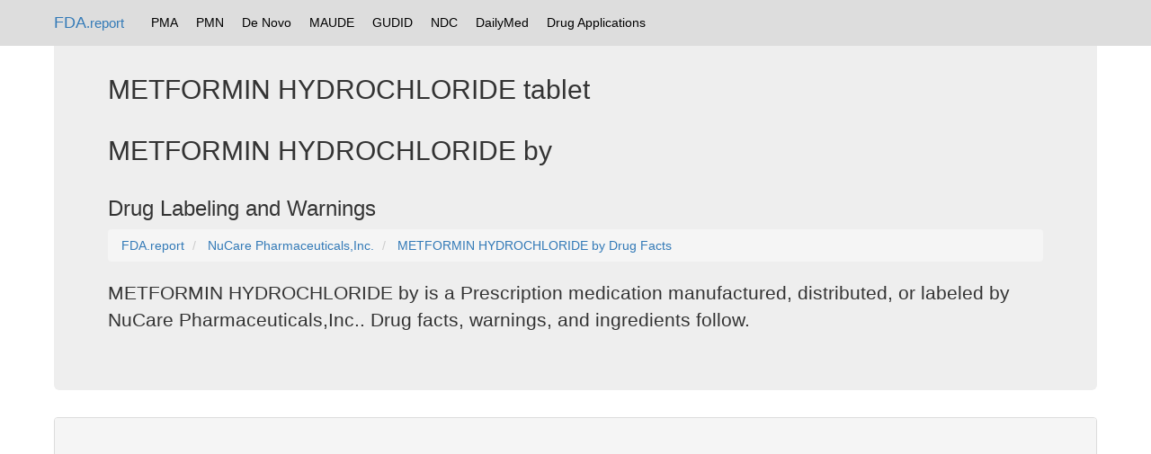

--- FILE ---
content_type: text/html; charset=UTF-8
request_url: https://fda.report/DailyMed/0710e208-5b2c-3c72-e063-6394a90a4dac
body_size: 24601
content:
<html>
<head>
<title>METFORMIN HYDROCHLORIDE tablet
</title>
  <meta name="description" content="Drug interactions, ingredients, warnings, and packaging details.">
<link rel=alternate href="/DailyMed/0710E208-5B2C-3C72-E063-6394A90A4DAC.pdf" hreflang=en type=application/pdf title="METFORMIN HYDROCHLORIDE tablet
 PDF">
<link rel="canonical" href="https://fda.report/DailyMed/0710e208-5b2c-3c72-e063-6394a90a4dac" />
<base href="https://fda.report/DailyMed/0710e208-5b2c-3c72-e063-6394a90a4dac/" />
<link rel="preload" href="https://fda.report/DailyMed/0710e208-5b2c-3c72-e063-6394a90a4dac/68071-3518-9.jpg" as="image"><link rel="preload" href="https://fda.report/DailyMed/0710e208-5b2c-3c72-e063-6394a90a4dac/68071-3518-9.jpg" as="image"><link rel="preload" href="https://fda.report/DailyMed/0710e208-5b2c-3c72-e063-6394a90a4dac/68071-3518-9.jpg" as="image"><link rel="preload" href="https://fda.report/DailyMed/0710e208-5b2c-3c72-e063-6394a90a4dac/68071-3518-9.jpg" as="image"><link rel="preload" href="https://fda.report/DailyMed/0710e208-5b2c-3c72-e063-6394a90a4dac/68071-3518-9.jpg" as="image"><link rel="preload" href="https://fda.report/DailyMed/0710e208-5b2c-3c72-e063-6394a90a4dac/68071-3518-9.jpg" as="image"><link rel="preload" href="https://fda.report/DailyMed/0710e208-5b2c-3c72-e063-6394a90a4dac/68071-3518-9.jpg" as="image"><meta name="twitter:card" content="summary" />
<meta name="twitter:title" content="METFORMIN HYDROCHLORIDE tablet
" />
<meta name="twitter:description" content="Drug facts, interactions, warnings, dosage for METFORMIN HYDROCHLORIDE by  manufactured/distributed by NuCare Pharmaceuticals,Inc." />
<meta name="twitter:image" content="https://fda.report/DailyMed/0710e208-5b2c-3c72-e063-6394a90a4dac/68071-3518-9.jpg" />
<meta property="og:type" content="website" />
<meta property="og:title" content="METFORMIN HYDROCHLORIDE tablet
" />
<meta property="og:site_name" content="FDA.report" />
<meta property="og:description" content="Interactions, warnings, dosage and more for METFORMIN HYDROCHLORIDE tablet
" />
<meta property="og:url" content="https://fda.report/DailyMed/0710e208-5b2c-3c72-e063-6394a90a4dac" />
<meta property="article:author" content="FDA NIH" />
<meta property="og:image" content="https://fda.report/DailyMed/0710e208-5b2c-3c72-e063-6394a90a4dac/68071-3518-9.jpg" />
<meta property="og:image:type" content="image/jpg" /><meta charset="utf-8">
<meta http-equiv="X-UA-Compatible" content="IE=edge">
<meta name="viewport" content="width=device-width, initial-scale=1">
<meta name="robots" content="index, follow">
<link rel="icon" type="image/png" href="https://fda.report/fda-drug-pill.png">
<link rel="shortcut icon" href="https://fda.report/fda-drug-pill.png">
<link rel="stylesheet" href="/css/bootstrap_style.css">
<link rel="webmention" href="https://webmention.io/sec.report/webmention" />
<link rel="pingback" href="https://webmention.io/sec.report/xmlrpc" />
<link rel="dns-prefetch" href="https://uspto.report/" >
<link rel="dns-prefetch" href="https://npiregistry.org/" >
<link rel="preconnect" href="https://npiregistry.org">
<link rel="preconnect" href="https://uspto.report">
<script async src="https://pagead2.googlesyndication.com/pagead/js/adsbygoogle.js"></script>
<script>
     (adsbygoogle = window.adsbygoogle || []).push({
          google_ad_client: "ca-pub-0545639743190253",
          enable_page_level_ads: true
     });
</script>
<style>
.tnav {
    list-style-type: none;
    margin: 0;
    padding: 5 5 5 5;
    overflow: hidden;
}

.tli {
    float: left;
}

.lia {
    display: block;
    color: black;
    text-align: center;
    padding: 10px 10px;
    text-decoration: none;
}

.navbar {
background-color: #ddd;

}

/* Change the link color to #111 (black) on hover */
.lia:hover {
    background-color: #999;
}
.divTable{display:table;width:100%;border-left:2px solid #666;border-spacing:1px}.divTr{display:table-row;width:100%;clear:both;}.divTd{display:table-cell;white-space:padding:2px;margin:0 auto;}
</style>
</head>
<body><!--
<nav class="navbar navbar-inverse navbar-fixed-top">
<div class="container">
<div class="navbar-header">
<button type="button" class="navbar-toggle collapsed" data-toggle="collapse" data-target="#navbar" aria-expanded="false" aria-controls="navbar">
<span class="sr-only">Toggle navigation</span>
<span class="icon-bar"></span>
<span class="icon-bar"></span>
<span class="icon-bar"></span>
</button>
<a class="navbar-brand" href="https://fda.report">FDA.report</a>
</div>
<div id="navbar" class="navbar-collapse collapse">
<ul class="nav navbar-nav">
<li class="active"><a href="https://FDA.report/" title="FDA Database Directory">Home</a></li>
<li class=""><a href="https://FDA.report/PMA/" title="FDA Premarket Approvals">PMA</a></li>
<li class=""><a href="https://FDA.report/PMN/" title="FDA Premarket Notifications">PMN</a></li>
<li class=""><a href="https://FDA.report/DeNovo/" title="FDA De Novo Listings">De Novo</a></li>
<li class=""><a href="https://FDA.report/MAUDE/" title="Maude Database of Adverse Events">MAUDE</a></li>
<li class=""><a href="https://FDA.report/GUDID/" title="Global Unique Device Identification Database">GUDID</a></li>
<li class=""><a href="https://FDA.report/NDC/" title="National Drug Codes">NDC</a></li>
<li class=""><a href="https://FDA.report/DailyMed/" title="Drug Labeling Index">DailyMed</a></li>
</ul>
</div>
</div>
</nav>
-->

<nav class="navbar navbar-fixed-top">
<div class="container">
<a class="navbar-brand" href="https://fda.report/">FDA<small>.report</small></a>
<ul class="tnav">
<li class="tli"><a class="lia" href="https://FDA.report/PMA/" title="FDA Premarket Approvals">PMA</a></li>
<li class="tli"><a class="lia" href="https://FDA.report/PMN/" title="FDA Premarket Notifications">PMN</a></li>
<li class="tli"><a class="lia" href="https://FDA.report/DeNovo/" title="FDA De Novo Listings">De Novo</a></li>
<li class="tli"><a class="lia" href="https://FDA.report/MAUDE/" title="Maude Database of Adverse Events">MAUDE</a></li>
<li class="tli"><a class="lia" href="https://FDA.report/GUDID/" title="Global Unique Device Identification Database">GUDID</a></li>
<li class="tli"><a class="lia" href="https://FDA.report/NDC/" title="National Drug Codes">NDC</a></li>
<li class="tli"><a class="lia" href="https://FDA.report/DailyMed/" title="Drug Labeling Index">DailyMed</a></li>
<li class="tli"><a class="lia" href="https://FDA.report/applications/" title="FDA Drug Applications">Drug Applications</a></li>
</ul>
</div>

</nav>

<div class="container">
<div class="jumbotron">
<h2>METFORMIN HYDROCHLORIDE tablet
</h2><h2>METFORMIN HYDROCHLORIDE by </h2>
<h3>Drug Labeling and Warnings</h3><nav aria-label="breadcrumb" id="breadcrumb">
<ol vocab="http://schema.org/" typeof="BreadcrumbList" class="breadcrumb">
<li property="itemListElement" typeof="ListItem" class="breadcrumb-item">
<a property="item" typeof="WebPage" href="https://fda.report/">
<span property="name">FDA.report</span></a>
<meta property="position" content="1">
</li>
<li property="itemListElement" typeof="ListItem" class="breadcrumb-item">
<a property="item" typeof="WebPage" href="/Company/Nucare-Pharmaceuticals-Inc">
<span property="name">NuCare Pharmaceuticals,Inc.</span></a>
<meta property="position" content="2">
</li>
<li property="itemListElement" typeof="ListItem" class="breadcrumb-item">
<a property="item" typeof="WebPage" href="/DailyMed/0710e208-5b2c-3c72-e063-6394a90a4dac" title="Drug Facts for METFORMIN HYDROCHLORIDE by ">
<span property="name">METFORMIN HYDROCHLORIDE by  Drug Facts</span></a>
<meta property="position" content="3">
</li>
</ol>
</nav><p>METFORMIN HYDROCHLORIDE by  is a Prescription medication manufactured, distributed, or labeled  by NuCare Pharmaceuticals,Inc.. Drug facts, warnings, and ingredients follow.</p>
</div>
<div class="panel panel-default">
<div class="panel-heading">
<h3 class="panel-title">Drug Details [<a href="/DailyMed/0710E208-5B2C-3C72-E063-6394A90A4DAC.pdf">pdf</a>]</h3>
</div>
<div class="panel-body">
                    </div>
                    <ul>
                        
                            
                                <li >
                                    <a  style="color:#000;font-weight:bold;"  id="anch_dj_dj-dj_1" class="">HIGHLIGHTS OF PRESCRIBING INFORMATION</a>
                                    
                                    <div class="toggle-content closed long-content Highlights" id="Highlights">

<div class="HighlightsDisclaimer">These highlights do not include all the information needed to use METFORMIN HYDROCHLORIDE TABLETS safely and effectively. See full prescribing information for METFORMIN HYDROCHLORIDE TABLETS.
 <br/>
<br/>
<br/>
<br/>
METFORMIN HYDROCHLORIDE tablets, for oral use
 <br/>
<br/>
<br/>
<br/>
Initial U.S. Approval: 1995
</div>
<div class="Warning">
<div>
<h2 class="Warning">
<span class="Bold">WARNING: LACTIC ACIDOSIS 
     <br/>  See full prescribing information for complete boxed warning.
    </span>
</h2>
<ul class="Disc">
<li>
<span class="Bold">Postmarketing cases of metformin-associated lactic acidosis have resulted in death, hypothermia, hypotension, and resistant bradyarrhythmias. Symptoms included malaise, myalgias, respiratory distress, somnolence, and abdominal pain. Laboratory abnormalities included elevated blood lactate levels, anion gap acidosis, increased lactate/pyruvate ratio; and metformin plasma levels generally &gt;5 mcg/mL. (
   
      <a href="#Section_5.1">5.1</a>)
  
     </span>
</li>
<li>
<span class="Bold">Risk factors include renal impairment, concomitant use of certain drugs, age &gt;65 years old, radiological studies with contrast, surgery and other procedures, hypoxic states, excessive alcohol intake, and hepatic impairment. Steps to reduce the risk of and manage metformin­-associated lactic acidosis in these high risk groups are provided in the Full Prescribing Information. 
   
      <span class="Bold">(
    
       <a href="#Section_5.1">5.1</a>)
   
      </span></span>
</li>
<li>
<span class="Bold">If lactic acidosis is suspected, discontinue metformin hydrochloride tablets and institute general supportive measures in a hospital setting. Prompt hemodialysis is recommended. (
   
      <a href="#Section_5.1">5.1</a>)
  
     </span>
</li>
</ul>
</div>
</div>
<div></div>
<div class="HighlightSection">
<h2 class="Highlights">
<span>INDICATIONS AND USAGE</span>
</h2>
<div>
<p class="Highlighta">Metformin hydrochloride tablets are a biguanide indicated as an adjunct to diet and exercise to improve glycemic control in adults and pediatric patients 10 years of age and older with type 2 diabetes mellitus.(
 
    <a href="#Section_1">1</a>)

    </p>
</div>
</div>
<div class="HighlightSection">
<h2 class="Highlights">
<span>DOSAGE AND ADMINISTRATION</span>
</h2>
<div>
<p class="Highlighta">
</p>
<p class="Highlighta">
<span class="Underline">Adult Dosage for Metformin Hydrochloride Tablets:</span>
</p>
<ul class="Disc">
<li>Starting dose: 500 mg orally twice a day or 850 mg once a day, with meals (
  
     <a href="#Section_2.1">2.1)</a>
</li>
<li>Increase the dose in increments of 500 mg weekly or 850 mg every 2 weeks, up to a maximum dose of 2,550 mg per day, given in divided doses (
  
     <a href="#Section_2.1">2.1</a>)
 
    </li>
<li>Doses above 2,000 mg may be better tolerated given 3 times a day with meals (
  
     <a href="#Section_2.1">2.1</a>)
 
    </li>
</ul>
<p class="Highlighta">
<span class="Underline">Pediatric Dosage for Metformin Hydrochloride Tablets:</span>
</p>
<ul class="Disc">
<li>Starting dose: 500 mg orally twice a day, with meals (
  
     <a href="#Section_2.2">2.2</a>)
 
    </li>
<li>Increase dosage in increments of 500 mg weekly up to a maximum of 2,000 mg per day, given in divided doses twice daily (
  
     <a href="#Section_2.2">2.2</a>)
 
    </li>
</ul>
<p class="Highlighta">
<span class="Underline">Renal Impairment:</span>
</p>
<ul class="Disc">
<li>Prior to initiation, assess renal function with estimated glomerular filtration rate (eGFR) (
  
     <a href="#Section_2.3">2.3</a>)
 
    </li>
</ul>
<p class="Highlighta">        o Do not use in patients with eGFR below 30 mL/minute/1.73 m
 
    <span class="Sup">2</span> (
 
    <a href="#Section_2.3">2.3</a>)

    </p>
<p class="Highlighta">        o Initiation is not recommended in patients with eGFR between 30 to 45 mL/minute/1.73 m
 
    <span class="Sup">2</span> (
 
    <a href="#Section_2.3">2.3</a>)

    </p>
<p class="Highlighta">        o Assess risk/benefit of continuing if eGFR falls below 45 mL/minute/1.73 m
 
    <span class="Sup">2</span> (
 
    <a href="#Section_2.3">2.3</a>) 
    <br/>          o Discontinue if eGFR falls below 30 mL/minute/1.73 m
 
    <span class="Sup">2</span> (
 
    <a href="#Section_2.3">2.3</a>)

    </p>
<p class="Highlighta">
<span class="Underline">Discontinuation for Iodinated Contrast Imaging Procedures:</span>
</p>
<ul class="Disc">
<li>Metformin hydrochloride tablets may need to be discontinued at time of, or prior to, iodinated contrast imaging procedures (
  
     <a href="#Section_2.4">2.4</a>)
 
    </li>
</ul>
</div>
<div></div>
<div></div>
<div></div>
<div></div>
</div>
<div class="HighlightSection">
<h2 class="Highlights">
<span>DOSAGE FORMS AND STRENGTHS</span>
</h2>
<div>
<ul class="Disc">
<li>Metformin Hydrochloride Tablets USP: 500 mg, 850 mg, and 1,000 mg (
  
     <a href="#Section_3">3</a>)
 
    </li>
</ul>
</div>
</div>
<div class="HighlightSection">
<h2 class="Highlights">
<span>CONTRAINDICATIONS</span>
</h2>
<div>
<ul class="Disc">
<li>Severe renal impairment (eGFR below 30 mL/min/1.73 m
  
     <span class="Sup">2</span>) (
  
     <a href="#Section_4">4</a>, 
  
     <a href="#Section_5.1">5.1</a>)
 
    </li>
<li>Hypersensitivity to metformin (
  
     <a href="#Section_4">4</a>)
 
    </li>
<li>Acute or chronic metabolic acidosis, including diabetic ketoacidosis, with or without coma. (
  
     <a href="#Section_4">4</a>)
 
    </li>
</ul>
</div>
</div>
<div class="HighlightSection">
<h2 class="Highlights">
<span>WARNINGS AND PRECAUTIONS</span>
</h2>
<div>
<ul class="Disc">
<li>
<span class="Italics">Lactic Acidosis:</span> See boxed warning. (
  
     <a href="#Section_5.1">5.1</a>)
 
    </li>
<li>
<span class="Italics">Vitamin B
   
      <span class="Sub">12</span> Deficiency:
  
     </span> Metformin may lower vitamin B
  
     <span class="Sub">12</span> levels. Measure hematological parameters annually and vitamin B
  
     <span class="Sub">12</span> at 2 to 3 year intervals and manage any abnormalities. (
  
     <a href="#Section_5.2">5.2</a>)
 
    </li>
<li>
<span class="Italics">Hypoglycemia with Concomitant Use with Insulin and Insulin Secretagogues:</span> Increased risk of hypoglycemia when used in combination with insulin and/or an insulin secretagogue. Lower dose of insulin or insulin secretagogue may be required (
  
     <a href="#Section_5.3">5.3</a>)
 
    </li>
</ul>
</div>
<div></div>
<div></div>
<div></div>
<div></div>
</div>
<div class="HighlightSection">
<h2 class="Highlights">
<span>ADVERSE REACTIONS</span>
</h2>
<div>
<p class="Highlighta">For metformin hydrochloride tablets, the most common adverse reactions (&gt;5.0%) are diarrhea, nausea/vomiting, flatulence, asthenia, indigestion, abdominal discomfort, and headache. (6.1) 
    <br/>
<span class="Bold">To report SUSPECTED ADVERSE REACTIONS, contact Avet Pharmaceuticals Inc. at 1-866-901-DRUG (3784) or FDA at 1-800-FDA-1088 or www.fda.gov/medwatch.</span>  (<a href="#section-6">6</a>)</p>
</div>
<div></div>
<div></div>
</div>
<div class="HighlightSection">
<h2 class="Highlights">
<span>DRUG INTERACTIONS</span>
</h2>
<div>
<ul class="Disc">
<li>Carbonic anhydrase inhibitors may increase risk of lactic acidosis. Consider more frequent monitoring (
  
     <a href="#Section_7">7</a>)
 
    </li>
<li>Drugs that reduce metformin clearance (such as ranolazine, vandetanib, dolutegravir, and cimetidine) may increase the accumulation of metformin. Consider the benefits and risks of concomitant use (
  
     <a href="#Section_7">7</a>)
 
    </li>
<li>Alcohol can potentiate the effect of metformin on lactate metabolism. Warn patients against excessive alcohol intake (
  
     <a href="#Section_7">7</a>)
 
    </li>
</ul>
</div>
</div>
<div class="HighlightSection">
<h2 class="Highlights">
<span>USE IN SPECIFIC POPULATIONS</span>
</h2>
<div>
<ul class="Disc">
<li>Females and Males of Reproductive Potential: Advise premenopausal females of the potential for an unintended pregnancy. (
  
     <a href="#Section_8.7">8.3</a>)
 
    </li>
<li>Geriatric Use: Assess renal function more frequently. (
  
     <a href="#Section_8.5">8.5</a>)
 
    </li>
<li>Hepatic Impairment: Avoid use in patients with hepatic impairment. (
  
     <a href="#Section_8.9">8.7</a>)
 
    </li>
</ul>
</div>
<div></div>
<div></div>
<div></div>
<div></div>
<div></div>
<div></div>
</div>
<div></div>
<div></div>
<div>
<div></div>
<div></div>
</div>
<div>
<div></div>
</div>
<div>
<div></div>
</div>
<div>
<div></div>
<div></div>
</div>
<div></div>
<div></div>
<p class="HighlightsSeeReference">See 17 for PATIENT COUNSELING INFORMATION.</p>
<p class="HighlightsRevision">Revised: 9/2024</p>
</div>
                                </li>
                            
                        
                            
                                <li >
                                    <a  style="color:#000;font-weight:bold;"  id="anch_dj_dj-dj_2" class="">Table of Contents</a>
                                    
                                    <div class="toggle-content closed long-content Index" id="Index">
<h2 class="Colspan">FULL PRESCRIBING INFORMATION: CONTENTS<a href="#footnote-content" name="footnote-reference-content">*</a>
</h2>
<h2>
<a class="toc" href="#section-1">WARNING: LACTIC ACIDOSIS</a>
</h2>
<h2>
<a class="toc" href="#section-1">1 INDICATIONS &amp; USAGE</a>
</h2>
<h2>
<a class="toc" href="#section-2">2 DOSAGE &amp; ADMINISTRATION</a>
</h2>
<h2>
<a class="toc" href="#section-2.1">2.1 Adult Dosage</a>
</h2>
<h2>
<a class="toc" href="#section-2.2">2.2 Pediatric Dosage for Metformin Hydrochloride Tablets</a>
</h2>
<h2>
<a class="toc" href="#section-2.3">2.3 Recommendations for Use in Renal Impairment</a>
</h2>
<h2>
<a class="toc" href="#section-2.4">2.4 Discontinuation for Iodinated Contrast Imaging Procedures</a>
</h2>
<h2>
<a class="toc" href="#section-3">3 DOSAGE FORMS &amp; STRENGTHS</a>
</h2>
<h2>
<a class="toc" href="#section-4">4 CONTRAINDICATIONS</a>
</h2>
<h2>
<a class="toc" href="#section-5">5 WARNINGS AND PRECAUTIONS</a>
</h2>
<h2>
<a class="toc" href="#section-5.1">5.1 Lactic Acidosis</a>
</h2>
<h2>
<a class="toc" href="#section-5.2">5.2 Vitamin B

 <span class="Sub">12</span>Deficiency
</a>
</h2>
<h2>
<a class="toc" href="#section-5.3">5.3 Hypoglycemia with Concomitant Use with Insulin and Insulin Secretagogues</a>
</h2>
<h2>
<a class="toc" href="#section-5.4">5.4 Macrovascular Outcomes</a>
</h2>
<h2>
<a class="toc" href="#section-6">6 ADVERSE REACTIONS</a>
</h2>
<h2>
<a class="toc" href="#section-6.1">6.1 Clinical Studies Experience</a>
</h2>
<h2>
<a class="toc" href="#section-6.2">6.2 Postmarketing Experience</a>
</h2>
<h2>
<a class="toc" href="#section-7">7 DRUG INTERACTIONS</a>
</h2>
<h2>
<a class="toc" href="#section-8">8 USE IN SPECIFIC POPULATIONS</a>
</h2>
<h2>
<a class="toc" href="#section-8.1">8.1 Pregnancy</a>
</h2>
<h2>
<a class="toc" href="#section-8.2">8.2 Lactation</a>
</h2>
<h2>
<a class="toc" href="#section-8.3">8.3 Females and Males of Reproductive Potential</a>
</h2>
<h2>
<a class="toc" href="#section-8.4">8.4 Pediatric Use</a>
</h2>
<h2>
<a class="toc" href="#section-8.5">8.5 Geriatric Use</a>
</h2>
<h2>
<a class="toc" href="#section-8.6">8.6 Renal Impairment</a>
</h2>
<h2>
<a class="toc" href="#section-8.7">8.7 Hepatic Impairment</a>
</h2>
<h2>
<a class="toc" href="#section-9">10 OVERDOSAGE</a>
</h2>
<h2>
<a class="toc" href="#section-10">11 DESCRIPTION</a>
</h2>
<h2>
<a class="toc" href="#section-11">12 CLINICAL PHARMACOLOGY</a>
</h2>
<h2>
<a class="toc" href="#section-11.1">12.1 Mechanism of Action</a>
</h2>
<h2>
<a class="toc" href="#section-11.2">12.3 Pharmacokinetics</a>
</h2>
<h2>
<a class="toc" href="#section-12">13 NONCLINICAL TOXICOLOGY</a>
</h2>
<h2>
<a class="toc" href="#section-12.1">13.1 Carcinogenesis, Mutagenesis, Impairment Of Fertility</a>
</h2>
<h2>
<a class="toc" href="#section-13">14 CLINICAL STUDIES</a>
</h2>
<h2>
<a class="toc" href="#section-13.1">14.1 Metformin Hydrochloride Tablets</a>
</h2>
<h2>
<a class="toc" href="#section-14">16 HOW SUPPLIED/STORAGE AND HANDLING</a>
</h2>
<h2>
<a class="toc" href="#section-14.1">16.1 How Supplied</a>
</h2>
<h2>
<a class="toc" href="#section-14.2">16.2 Storage</a>
</h2>
<h2>
<a class="toc" href="#section-15">17 PATIENT COUNSELING INFORMATION</a>
</h2>
<dl class="Footnote">
<li>
<a href="#footnote-reference-content" name="footnote-content">*</a>

Sections or subsections omitted from the full prescribing information are not listed.</li>
</ul>
</div>
                                </li>
                            
                        
                            
                                <li id="boxedwarning">
                                    <a  style="color:#000;font-weight:bold;"  id="anch_dj_dj-dj_3" class="">BOXED WARNING</a>
                                    
                                    <a class="tip" rel="tooltip"  style="color:#000;font-weight:bold;"  id="anch_dj_dj_dj_3" title="A boxed warning is the strongest warning that the FDA requires, and signifies that medical studies indicate that the drug carries a significant risk of serious or even life-threatening adverse effects.">(What is this?)</a>
                                    
                                    <div class="Warning toggle-content closed long-content">
<a name="L0ae33d82-e9e0-439c-a397-1494a7ba6de2"></a><a name="section-1"></a>
<p></p>
<h2>WARNING: LACTIC ACIDOSIS</h2>
<p class="First">
<span class="Bold">Postmarketing cases of metformin-associated lactic acidosis have resulted in death, hypothermia, hypotension, and resistant bradyarrhythmias. The onset of metformin­ associated lactic acidosis is often subtle, accompanied only by nonspecific symptoms such as malaise, myalgias, respiratory distress, somnolence, and abdominal pain. Metformin­ associated lactic acidosis was characterized by elevated blood lactate levels (&gt;5 mmol/Liter), anion gap acidosis (without evidence of ketonuria or ketonemia), an increased lactate/pyruvate ratio; and metformin plasma levels generally &gt;5 mcg/mL [
  
   <span class="Italics">see Warnings and Precautions (
   
    <a href="#Section_5.1">5.1</a>)
  
   </span>].
 
  </span>
</p>
<p>
<span class="Bold">Risk factors for metformin-associated lactic acidosis include renal impairment, concomitant use of certain drugs (e.g. carbonic anhydrase inhibitors such as topiramate), age 65 years old or greater, having a radiological study with contrast, surgery and other procedures, hypoxic states (e.g., acute congestive heart failure), excessive alcohol intake, and hepatic impairment.</span>
</p>
<p>
<span class="Bold">Steps to reduce the risk of and manage metformin-associated lactic acidosis in these high risk groups are provided [
  
   <span class="Italics">see Dosage and Administration (
   
    <a href="#Section_2.3">2.3</a>), (2.7), Contraindications (
   
    <a href="#Section_4">4</a>), Warnings and Precautions (
   
    <a href="#Section_5.1">5.1</a>)
  
   </span>].
 
  </span>
</p>
<p>
<span class="Bold">If metformin-associated lactic acidosis is suspected, immediately discontinue metformin hydrochloride tablets and institute general supportive measures in a hospital setting. Prompt hemodialysis is recommended [
  
   <span class="Italics">see Warnings and Precautions (
   
    <a href="#Section_5.1">5.1</a>)
  
   </span>].
 
  </span>
</p>
</div>
                                </li>
                            
                        
                            
                                <li >
                                    <a  style="color:#000;font-weight:bold;"  id="anch_dj_dj-dj_4" class="">1 INDICATIONS & USAGE</a>
                                    
                                    <div class="Section toggle-content closed long-content" data-sectioncode="34067-9">
<a name="Section_1"></a><a name="section-1"></a>
<p></p>

<p class="First">Metformin hydrochloride tablets are indicated as an adjunct to diet and exercise to improve glycemic control in adults and pediatric patients 10 years of age and older with type 2 diabetes mellitus.</p>
</div>
                                </li>
                            
                        
                            
                                <li >
                                    <a  style="color:#000;font-weight:bold;"  id="anch_dj_dj-dj_5" class="">2 DOSAGE & ADMINISTRATION</a>
                                    
                                    <div class="Section toggle-content closed long-content" data-sectioncode="34068-7">
<a name="Section_2"></a><a name="section-2"></a>
<p></p>

<div class="Section" data-sectioncode="42229-5">
<a name="Section_2.1"></a><a name="section-2.1"></a>
<p></p>
<h2>2.1 Adult Dosage</h2>
<p class="First">
<span class="Underline">Metformin Hydrochloride Tablets</span>
</p>
<ul class="Disc">
<li>The recommended starting dose of metformin hydrochloride tablets are 500 mg orally twice a day or 850 mg once a day, given with meals.</li>
<li>Increase the dose in increments of 500 mg weekly or 850 mg every 2 weeks on the basis of glycemic control and tolerability, up to a maximum dose of 2,550 mg per day, given in divided doses.</li>
<li>Doses above 2,000 mg may be better tolerated given 3 times a day with meals.</li>
</ul>
</div>
<div class="Section" data-sectioncode="42229-5">
<a name="Section_2.2"></a><a name="section-2.2"></a>
<p></p>
<h2>2.2 Pediatric Dosage for Metformin Hydrochloride Tablets</h2>
<ul class="Disc">
<li>The recommended starting dose of metformin hydrochloride tablets for pediatric patients 10 years of age and older is 500 mg orally twice a day, given with meals.</li>
<li>Increase dosage in increments of 500 mg weekly on the basis of glycemic control and tolerability, up to a maximum of 2,000 mg per day, given in divided doses twice daily.</li>
</ul>
</div>
<div class="Section" data-sectioncode="42229-5">
<a name="Section_2.3"></a><a name="section-2.3"></a>
<p></p>
<h2>2.3 Recommendations for Use in Renal Impairment</h2>
<ul class="Disc">
<li>Assess renal function prior to initiation of metformin hydrochloride tablets and periodically thereafter.</li>
<li>Metformin hydrochloride tablets are contraindicated in patients with an estimated glomerular filtration rate (eGFR) below 30 mL/minute/1.73 m
  
   <span class="Sup">2</span>.
 
  </li>
<li>Initiation of metformin hydrochloride tablets in patients with an eGFR between 30 to 45 mL/minute/1.73 m
  
   <span class="Sup">2</span> is not recommended.
 
  </li>
<li>In patients taking metformin hydrochloride tablets whose eGFR later falls below 45 mL/min/1.73 m
  
   <span class="Sup">2</span>, assess the benefit risk of continuing therapy.
 
  </li>
<li>Discontinue metformin hydrochloride tablets if the patient’s eGFR later falls below 30 mL/minute/1.73 m
  
   <span class="Sup">2</span> [
  
   <span class="Italics">see Warnings and Precautions (
   
    <a href="#Section_5.1">5.1</a>)
  
   </span>].
 
  </li>
</ul>
</div>
<div class="Section" data-sectioncode="42229-5">
<a name="Section_2.4"></a><a name="section-2.4"></a>
<p></p>
<h2>2.4 Discontinuation for Iodinated Contrast Imaging Procedures</h2>
<p class="First">Discontinue metformin hydrochloride tablets at the time of, or prior to, an iodinated contrast imaging procedure in patients with an eGFR between 30 and 60 mL/min/1.73 m
 
  <span class="Sup">2</span>; in patients with a history of liver disease, alcoholism, or heart failure; or in patients who will be administered intra-arterial iodinated contrast. Re-evaluate eGFR 48 hours after the imaging procedure; restart metformin hydrochloride tablets if renal function is stable.

 </p>
</div>
</div>
                                </li>
                            
                        
                            
                                <li >
                                    <a  style="color:#000;font-weight:bold;"  id="anch_dj_dj-dj_6" class="">3 DOSAGE FORMS & STRENGTHS</a>
                                    
                                    <div class="Section toggle-content closed long-content" data-sectioncode="43678-2">
<a name="Section_3"></a><a name="section-3"></a>
<p></p>

<p class="First">Metformin hydrochloride tablets, USP is available as: 
  <br/>
<span class="Italics">500 mg Tablets:</span> white to off white, round, film-coated tablets free from physical defects, debossed with "001" on one side and "500" on the other side. 
  <br/>
<span class="Italics">850 mg Tablets:</span> white to off white, round, film-coated tablets free from physical defects, debossed with "002" on one side and "850" on the other side. 
  <br/>
<span class="Italics">1,000 mg</span> Tablets: white to off white, oval, biconvex, film-coated tablets free from physical defects, debossed with "003" on one side and "1000" on the other side and with a bisect line on both sides.

 </p>
</div>
                                </li>
                            
                        
                            
                                <li >
                                    <a  style="color:#000;font-weight:bold;"  id="anch_dj_dj-dj_7" class="">4 CONTRAINDICATIONS</a>
                                    
                                    <div class="Section toggle-content closed long-content" data-sectioncode="34070-3">
<a name="Section_4"></a><a name="section-4"></a>
<p></p>

<p class="First">Metformin hydrochloride tablets are contraindicated in patients with:</p>
<ul class="Disc">
<li>Severe renal impairment (eGFR below 30 mL/min/1.73 m
  
   <span class="Sup">2</span>) [
  
   <span class="Italics">see Warnings and Precautions (
   
    <a href="#Section_5.1">5.1</a>)
  
   </span>].
 
  </li>
<li>Hypersensitivity to metformin.</li>
<li>Acute or chronic metabolic acidosis, including diabetic ketoacidosis, with or without coma.</li>
</ul>
</div>
                                </li>
                            
                        
                            
                                <li >
                                    <a  style="color:#000;font-weight:bold;"  id="anch_dj_dj-dj_8" class="">5 WARNINGS AND PRECAUTIONS</a>
                                    
                                    <div class="Section toggle-content closed long-content" data-sectioncode="43685-7">
<a name="Section_5"></a><a name="section-5"></a>
<p></p>

<div class="Section" data-sectioncode="42229-5">
<a name="Section_5.1"></a><a name="section-5.1"></a>
<p></p>
<h2>5.1 Lactic Acidosis</h2>
<p class="First">There have been post marketing cases of metformin-associated lactic acidosis, including fatal cases. These cases had a subtle onset and were accompanied by nonspecific symptoms such as malaise, myalgias, abdominal pain, respiratory distress, or increased somnolence; however, hypotension and resistant bradyarrhythmias have occurred with severe acidosis. Metformin­ associated lactic acidosis was characterized by elevated blood lactate concentrations (&gt;5 mmol/L), anion gap acidosis (without evidence of ketonuria or ketonemia), and an increased lactate: pyruvate ratio; metformin plasma levels were generally &gt;5 mcg/mL. Metformin decreases liver uptake of lactate increasing lactate blood levels which may increase the risk of lactic acidosis, especially in patients at risk.</p>
<p>If metformin-associated lactic acidosis is suspected, general supportive measures should be instituted promptly in a hospital setting, along with immediate discontinuation of metformin hydrochloride tablets. In metformin hydrochloride tablets a treated patient with a diagnosis or strong suspicion of lactic acidosis, prompt hemodialysis is recommended to correct the acidosis and remove accumulated metformin (Metformin hydrochloride is dialyzable with a clearance of up to 170 mL/min under good hemodynamic conditions). Hemodialysis has often resulted in reversal of symptoms and recovery. 
  <br/>  Educate patients and their families about the symptoms of lactic acidosis and, if these symptoms occur, instruct them to discontinue metformin hydrochloride tablets and report these symptoms to their healthcare provider. 
  <br/>  For each of the known and possible risk factors for metformin-associated lactic acidosis, recommendations to reduce the risk of and manage metformin-associated lactic acidosis are provided below:
 </p>
<ul class="Disc">
<li>Renal impairment—The post marketing metformin-associated lactic acidosis cases primarily occurred in patients with significant renal impairment. 
   <br/>  The risk of metformin accumulation and metformin-associated lactic acidosis increases with the severity of renal impairment because metformin is substantially excreted by the kidney. Clinical recommendations based upon the patient’s renal function include [
  
   <span class="Italics">see Dosage and Administration (
   
    <a href="#Section_2.1">2.1</a>), Clinical Pharmacology (
   
    <a href="#Section_12.3">12.3</a>)
  
   </span>]: 
   <br/>     o Before initiating metformin hydrochloride tablets, obtain an estimated glomerular filtration rate (eGFR). 
   <br/>     o Metformin hydrochloride tablets are contraindicated in patients with an eGFR less than 30 mL/min/1.73 m
  
   <span class="Sup">2</span> [
  
   <span class="Italics">see Contraindications (
   
    <a href="#Section_4">4</a>)
  
   </span>]. 
   <br/>     o Initiation of metformin hydrochloride tablets are not recommended in patients with eGFR between 30-45 mL/min/1.73 m
  
   <span class="Sup">2</span>. 
   <br/>     o Obtain an eGFR at least annually in all patients taking metformin hydrochloride tablets. In patients at risk for the development of renal impairment (e.g., the elderly), renal function should be assessed more frequently. 
   <br/>     o In patients taking metformin hydrochloride tablets whose eGFR falls below 45 mL/min/1.73 m
  
   <span class="Sup">2</span>, assess the benefit and risk of continuing therapy.
 
  </li>
</ul>
<ul class="Disc">
<li>
<span class="Italics">Drug interactions </span>— The concomitant use of metformin hydrochloride tablets with specific drugs may increase the risk of metformin-associated lactic acidosis: those that impair renal function, result in significant hemodynamic change, interfere with acid-base balance, or increase metformin accumulation. Consider more frequent monitoring of patients.
 
  </li>
<li>
<span class="Italics">Age 65 or greater </span>— The risk of metformin-associated lactic acidosis increases with the patient’s age because elderly patients have a greater likelihood of having hepatic, renal, or cardiac impairment than younger patients. Assess renal function more frequently in elderly patients.
 
  </li>
<li>
<span class="Italics">Radiologic studies with contrast </span>— Administration of intravascular iodinated contrast agents in metformin-treated patients has led to an acute decrease in renal function and the occurrence of lactic acidosis. Stop metformin hydrochloride tablets at the time of, or prior to, an iodinated contrast imaging procedure in patients with an eGFR between 30 and 60 mL/min/1.73 m
  
   <span class="Sup">2</span>; in patients with a history of hepatic impairment, alcoholism or heart failure; or in patients who will be administered intra-arterial iodinated contrast. Re-evaluate eGFR 48 hours after the imaging procedure, and restart metformin hydrochloride tablets if renal function is stable.
 
  </li>
<li>
<span class="Italics">Surgery and other procedures </span>— Withholding of food and fluids during surgical or other procedures may increase the risk for volume depletion, hypotension, and renal impairment. Metformin hydrochloride tablets should be temporarily discontinued while patients have restricted food and fluid intake.
 
  </li>
<li>
<span class="Italics">Hypoxic states </span>— Several of the postmarketing cases of metformin-associated lactic acidosis occurred in the setting of acute congestive heart failure (particularly when accompanied by hypoperfusion and hypoxemia). Cardiovascular collapse (shock), acute myocardial infarction, sepsis, and other conditions associated with hypoxemia have been associated with lactic acidosis and may cause prerenal azotemia. When such an event occurs, discontinue metformin hydrochloride tablets.
 
  </li>
<li>
<span class="Italics">Excessive alcohol intake </span>— Alcohol potentiates the effect of metformin on lactate metabolism. Patients should be warned against excessive alcohol intake while receiving metformin hydrochloride tablets.
 
  </li>
<li>
<span class="Italics">Hepatic impairment </span>— Patients with hepatic impairment have developed cases of metformin-associated lactic acidosis. This may be due to impaired lactate clearance resulting in higher lactate blood levels. Therefore, avoid use of metformin hydrochloride tablets in patients with clinical or laboratory evidence of hepatic disease.
 
  </li>
</ul>
</div>
<div class="Section" data-sectioncode="42229-5">
<a name="Section_5.2"></a><a name="section-5.2"></a>
<p></p>
<h2>5.2 Vitamin B

 <span class="Sub">12</span>Deficiency
</h2>
<p class="First">In metformin hydrochloride clinical trials of 29-week duration, a decrease to subnormal levels of previously normal serum vitamin B
 
  <span class="Sub">12</span> levels was observed in approximately 7% of patients. Such decrease, possibly due to interference with B
 
  <span class="Sub">12</span> absorption from the B
 
  <span class="Sub">12</span>-intrinsic factor complex, may be associated with anemia but appears to be rapidly reversible with discontinuation of metformin hydrochloride or vitamin B
 
  <span class="Sub">12</span> supplementation. Certain individuals (those with inadequate vitamin B
 
  <span class="Sub">12</span> or calcium intake or absorption) appear to be predisposed to developing subnormal vitamin B
 
  <span class="Sub">12</span> levels. Measure hematologic parameters on an annual basis and vitamin B
 
  <span class="Sub">12</span> at 2 to 3 year intervals in patients on metformin hydrochloride tablets and manage any abnormalities [
 
  <span class="Italics">see Adverse Reactions (
  
   <a href="#Section_6.1">6.1</a>)
 
  </span>].

 </p>
</div>
<div class="Section" data-sectioncode="42229-5">
<a name="Section_5.3"></a><a name="section-5.3"></a>
<p></p>
<h2>5.3 Hypoglycemia with Concomitant Use with Insulin and Insulin Secretagogues</h2>
<p class="First">Insulin and insulin secretagogues (e.g., sulfonylurea) are known to cause hypoglycemia. Metformin hydrochloride tablets may increase the risk of hypoglycemia when combined with insulin and/or an insulin secretagogue. Therefore, a lower dose of insulin or insulin secretagogue may be required to minimize the risk of hypoglycemia when used in combination with metformin hydrochloride tablets [
 
  <span class="Italics">see Drug Interactions (
  
   <a href="#Section_7">7</a>)
 
  </span>].

 </p>
</div>
<div class="Section" data-sectioncode="42229-5">
<a name="Section_5.4"></a><a name="section-5.4"></a>
<p></p>
<h2>5.4 Macrovascular Outcomes</h2>
<p class="First">There have been no clinical studies establishing conclusive evidence of macrovascular risk reduction with metformin hydrochloride tablets.</p>
</div>
</div>
                                </li>
                            
                        
                            
                                <li >
                                    <a  style="color:#000;font-weight:bold;"  id="anch_dj_dj-dj_9" class="">6 ADVERSE REACTIONS</a>
                                    
                                    <div class="Section toggle-content closed long-content" data-sectioncode="34084-4">
<a name="Section_6"></a><a name="section-6"></a>
<p></p>

<p class="First">The following adverse reactions are also discussed elsewhere in the labeling:</p>
<ul class="Disc">
<li>Lactic Acidosis [
  
   <span class="Italics">see Boxed Warning and Warnings and Precautions (
   
    <a href="#Section_5.1">5.1</a>)
  
   </span>]
 
  </li>
<li>Vitamin B
  
   <span class="Sub">12</span> Deficiency [
  
   <span class="Italics">see Warnings and Precautions (
   
    <a href="#Section_5.2">5.2</a>)
  
   </span>]
 
  </li>
<li>Hypoglycemia [
  
   <span class="Italics">see Warnings and Precautions (
   
    <a href="#Section_5.3">5.3</a>)
  
   </span>]
 
  </li>
</ul>
<div class="Section" data-sectioncode="42229-5">
<a name="Section_6.1"></a><a name="section-6.1"></a>
<p></p>
<h2>6.1 Clinical Studies Experience</h2>
<p class="First"></p>
<p>Because clinical trials are conducted under widely varying conditions, adverse reaction rates observed in the clinical trials of a drug cannot be directly compared to rates in the clinical trials of another drug and may not reflect the rates observed in practice. 
  <br/>
<br/>
<span class="Underline">Metformin Hydrochloride Tablets</span>
<br/>
<br/>  In a U.S. clinical trial of metformin hydrochloride in patients with type 2 diabetes mellitus, a total of 141 patients received metformin hydrochloride up to 2,550 mg per day. Adverse reactions reported in greater than 5% of metformin hydrochloride treated patients and that were more common than in placebo-treated patients, are listed in Table 1.

 </p>
<p>
<span class="Bold">Table 1: Adverse Reactions from a Clinical Trial of Metformin Hydrochloride Occurring &gt;5% and More Common than Placebo in Patients with Type 2 Diabetes Mellitus</span>
</p>
<p></p>
<div class="scrollingtable"><table cellpadding="0" cellspacing="0">
<tbody class="Headless">
<tr class="Botrule First First">
<td class="Lrule Rrule" valign="middle"></td><td align="center" class="Rrule" valign="middle">
<br/>
<span class="Bold">Metformin Hydrochloride</span>
<br/>
<span class="Bold">(n=141)</span></td><td align="center" class="Rrule" valign="middle">
<br/>
<span class="Bold">Placebo</span>
<br/>
<span class="Bold">(n=145)</span></td>
</tr>
<tr class="Botrule">
<td class="Lrule Rrule" valign="middle">Diarrhea</td><td align="center" class="Rrule" valign="middle">
<br/>  53%
    </td><td align="center" class="Rrule" valign="middle">
<br/>  12%
    </td>
</tr>
<tr class="Botrule">
<td class="Lrule Rrule" valign="middle">Nausea/Vomiting</td><td align="center" class="Rrule" valign="middle">
<br/>  26%
    </td><td align="center" class="Rrule" valign="middle">
<br/>  8%
    </td>
</tr>
<tr class="Botrule">
<td class="Lrule Rrule" valign="middle">Flatulence</td><td align="center" class="Rrule" valign="middle">
<br/>  12%
    </td><td align="center" class="Rrule" valign="middle">
<br/>  6%
    </td>
</tr>
<tr class="Botrule">
<td class="Lrule Rrule" valign="middle">Asthenia</td><td align="center" class="Rrule" valign="middle">
<br/>  9%
    </td><td align="center" class="Rrule" valign="middle">
<br/>  6%
    </td>
</tr>
<tr class="Botrule">
<td class="Lrule Rrule" valign="middle">Indigestion</td><td align="center" class="Rrule" valign="middle">
<br/>  7%
    </td><td align="center" class="Rrule" valign="middle">
<br/>  4%
    </td>
</tr>
<tr class="Botrule">
<td class="Lrule Rrule" valign="middle">Abdominal Discomfort  </td><td align="center" class="Rrule" valign="middle">
<br/>  6%
    </td><td align="center" class="Rrule" valign="middle">
<br/>  5%
    </td>
</tr>
<tr class="Last">
<td class="Lrule Rrule" valign="middle">Headache</td><td align="center" class="Rrule" valign="middle">
<br/>  6%
    </td><td align="center" class="Rrule" valign="middle">
<br/>  5%
    </td>
</tr>
</tbody>
</table></div>
<p>Diarrhea led to discontinuation of metformin hydrochloride in 6% of patients. Additionally, the following adverse reactions were reported in ≥1% to ≤5% of metformin hydrochloride treated patients and were more commonly reported with metformin hydrochloride than placebo: abnormal stools, hypoglycemia, myalgia, lightheaded, dyspnea, nail disorder, rash, sweating increased, taste disorder, chest discomfort, chills, flu syndrome, flushing, palpitation.</p>
<p>In metformin hydrochloride clinical trials of 29-week duration, a decrease to subnormal levels of previously normal serum vitamin B
 
  <span class="Sub">12</span> levels was observed in approximately 7% of patients.

 </p>
<p>
<span class="Italics">Pediatric Patients</span>
<br/>  In clinical trials with metformin hydrochloride tablets in pediatric patients with type 2 diabetes mellitus, the profile of adverse reactions was similar to that observed in adults.

 </p>
</div>
<div class="Section" data-sectioncode="42229-5">
<a name="Section_6.2"></a><a name="section-6.2"></a>
<p></p>
<h2>6.2 Postmarketing Experience</h2>
<br/>
<p class="First">The following adverse reactions have been identified during post approval use of metformin. Because these reactions are reported voluntarily from a population of uncertain size, it is not always possible to reliably estimate their frequency or establish a causal relationship to drug exposure. 
  <br/>  Cholestatic, hepatocellular, and mixed hepatocellular liver injury have been reported with postmarketing use of metformin.
 </p>
</div>
</div>
                                </li>
                            
                        
                            
                                <li >
                                    <a  style="color:#000;font-weight:bold;"  id="anch_dj_dj-dj_10" class="">7 DRUG INTERACTIONS</a>
                                    
                                    <div class="Section toggle-content closed long-content" data-sectioncode="34073-7">
<a name="Section_7"></a><a name="section-7"></a>
<p></p>

<p class="First"></p>
<p>Table 2 presents clinically significant drug interactions with metformin hydrochloride tablets. 
  <br/>
<br/>
<span class="Bold">Table 2 : Clinically Significant Drug Interactions with Metformin Hydrochloride Tablets
  
   <span class="Bold"></span></span>
</p>
<div class="scrollingtable"><table border="-50" cellpadding="0" cellspacing="0">
<tbody class="Headless">
<tr class="Botrule First First">
<td class="Lrule Rrule" colspan="2" valign="middle"><span class="Bold">Carbonic Anhydrase Inhibitors</span></td>
</tr>
<tr class="Botrule">
<td align="right" class="Lrule Rrule" valign="middle">
<br/>
<span class="Italics">Clinical Impact:</span></td><td class="Rrule" valign="middle">Carbonic anhydrase inhibitors frequently cause a decrease in serum bicarbonate and induce non-anion gap, hyperchloremic metabolic acidosis. Concomitant use of these drugs with metformin hydrochloride may increase the risk for lactic acidosis.</td>
</tr>
<tr class="Botrule">
<td align="right" class="Lrule Rrule" valign="middle">
<br/>
<span class="Italics">Intervention:</span></td><td class="Rrule" valign="middle">Consider more frequent monitoring of these patients.</td>
</tr>
<tr class="Botrule">
<td align="right" class="Lrule Rrule" valign="middle">
<br/>
<span class="Italics">Examples:</span></td><td class="Rrule" valign="middle">Topiramate, zonisamide, acetazolamide or dichlorphenamide.</td>
</tr>
<tr class="Botrule">
<td class="Lrule Rrule" colspan="2" valign="middle"><span class="Bold">Drugs that Reduce Metformin Hydrochloride Clearance</span></td>
</tr>
<tr class="Botrule">
<td align="right" class="Lrule Rrule" valign="middle">
<br/>
<span class="Italics">Clinical Impact:</span></td><td align="justify" class="Rrule" valign="middle">
<br/>  Concomitant use of drugs that interfere with common renal tubular transport systems involved in the renal elimination of metformin (e.g., organic cationic transporter-2 [OCT2] / multidrug and toxin extrusion [MATE] inhibitors) could increase systemic exposure to metformin and may increase the risk for lactic acidosis [
    
     <span class="Italics">see Clinical Pharmacology (
     
      <a href="#Section_12.3">12.3</a>)
    
     </span>].
   
    </td>
</tr>
<tr class="Botrule">
<td align="right" class="Lrule Rrule" valign="middle">
<br/>
<span class="Italics">Intervention:</span></td><td class="Rrule" valign="middle">Consider the benefits and risks of concomitant use with metformin hydrochloride.</td>
</tr>
<tr class="Botrule">
<td align="right" class="Lrule Rrule" valign="middle">
<br/>
<span class="Italics">Examples:</span></td><td align="justify" class="Rrule" valign="middle">
<br/>  Ranolazine, vandetanib, dolutegravir, and cimetidine.
    </td>
</tr>
<tr class="Botrule">
<td class="Lrule Rrule" colspan="2" valign="middle"><span class="Bold">Alcohol</span></td>
</tr>
<tr class="Botrule">
<td align="right" class="Lrule Rrule" valign="middle">
<br/>
<span class="Italics">Clinical Impact:</span></td><td align="justify" class="Rrule" valign="middle">
<br/>  Alcohol is known to potentiate the effect of metformin on lactate metabolism.
    </td>
</tr>
<tr class="Botrule">
<td align="right" class="Lrule Rrule" valign="middle">
<br/>
<span class="Italics">Intervention:</span></td><td class="Rrule" valign="middle">Warn patients against excessive alcohol intake while receiving metformin hydrochloride.</td>
</tr>
<tr class="Botrule">
<td class="Lrule Rrule" colspan="2" valign="middle"><span class="Bold">Insulin Secretagogues or Insulin</span></td>
</tr>
<tr class="Botrule">
<td align="right" class="Lrule Rrule" valign="middle">
<br/>
<span class="Italics">Clinical Impact:</span></td><td align="justify" class="Rrule" valign="middle">
<br/>  Co-administration of metformin hydrochloride with an insulin secretagogue (e.g., sulfonylurea) or insulin may increase the risk of hypoglycemia.
    </td>
</tr>
<tr class="Botrule">
<td align="right" class="Lrule Rrule" valign="middle">
<br/>
<span class="Italics">Intervention:</span></td><td align="justify" class="Rrule" valign="middle">
<br/>  Patients receiving an insulin secretagogue or insulin may require lower doses of the insulin secretagogue or insulin.
    </td>
</tr>
<tr class="Botrule">
<td class="Lrule Rrule" colspan="2" valign="middle"><span class="Bold">Drugs Affecting Glycemic Control</span></td>
</tr>
<tr class="Botrule">
<td align="right" class="Lrule Rrule" valign="middle">
<br/>
<span class="Italics">Clinical</span>
<br/>
<span class="Italics">Impact:</span></td><td align="justify" class="Rrule" valign="middle">
<br/>  Certain drugs tend to produce hyperglycemia and may lead to loss of glycemic control.
    </td>
</tr>
<tr class="Botrule">
<td align="right" class="Lrule Rrule" valign="middle">
<br/>
<span class="Italics">Intervention:</span></td><td class="Rrule" valign="middle">When such drugs are administered to a patient receiving metformin hydrochloride, observe the patient closely for loss of blood glucose control. When such drugs are withdrawn from a patient receiving metformin hydrochloride, observe the patient closely for hypoglycemia.</td>
</tr>
<tr class="Last">
<td align="right" class="Lrule Rrule" valign="middle">
<br/>
<span class="Italics">Examples:</span></td><td class="Rrule" valign="middle">Thiazides and other diuretics, corticosteroids, phenothiazines, thyroid products, estrogens, oral contraceptives, phenytoin, nicotinic acid, sympathomimetics, calcium channel blockers, and isoniazid.</td>
</tr>
</tbody>
</table></div>
<p></p>
</div>
                                </li>
                            
                        
                            
                                <li >
                                    <a  style="color:#000;font-weight:bold;"  id="anch_dj_dj-dj_11" class="">8 USE IN SPECIFIC POPULATIONS</a>
                                    
                                    <div class="Section toggle-content closed long-content" data-sectioncode="43684-0">
<a name="Section_8"></a><a name="section-8"></a>
<p></p>

<div class="Section" data-sectioncode="42228-7">
<a name="Section_8.1"></a><a name="section-8.1"></a>
<p></p>
<h2>8.1 Pregnancy</h2>
<p class="First"></p>
<p>
<span class="Underline">Risk Summary</span>
<br/>  Limited data with metformin hydrochloride in pregnant women are not sufficient to determine a drug-associated risk for major birth defects or miscarriage. Published studies with metformin use during pregnancy have not reported a clear association with metformin and major birth defect or miscarriage risk [
 
  <span class="Italics">see 
  
   <a href="#DATA">Data</a></span>]. There are risks to the mother and fetus associated with poorly controlled diabetes mellitus in pregnancy 
 
  <span class="Italics">[see
  
   <a href="#Clinical">Clinical Considerations</a>]
 
  </span>. 
  <br/>
<br/>  No adverse developmental effects were observed when metformin was administered to pregnant Sprague Dawley rats and rabbits during the period of organogenesis at doses up to 2 and 5­ times, respectively, a 2,550 mg clinical dose, based on body surface area [
 
  <span class="Italics">see 
  
   <a href="#DATA">Data</a></span>]. 
  <br/>
<br/>  The estimated background risk of major birth defects is 6 to 10% in women with pre-gestational diabetes mellitus with an HbA1C &gt;7 and has been reported to be as high as 20 to 25% in women with a HbA1C &gt;10. The estimated background risk of miscarriage for the indicated population is unknown. In the U.S. general population, the estimated background risk of major birth defects and miscarriage in clinically recognized pregnancies is 2 to 4% and 15 to 20%, respectively.

 </p>
<p></p>
<p>
<span class="Underline">Clinical Considerations</span>
</p>
<p>
<span class="Italics">Disease-associated maternal and/or embryo/fetal risk</span>
</p>
<p>Poorly-controlled diabetes mellitus in pregnancy increases the maternal risk for diabetic ketoacidosis, pre-eclampsia, spontaneous abortions, preterm delivery, stillbirth and delivery complications. Poorly controlled diabetes mellitus increases the fetal risk for major birth defects, stillbirth, and macrosomia related morbidity.</p>
<p>
<span class="Underline">Data</span>
</p>
<p>
<span class="Italics">Human Data</span>
</p>
<p>Published data from post-marketing studies have not reported a clear association with metformin and major birth defects, miscarriage, or adverse maternal or fetal outcomes when metformin was used during pregnancy. However, these studies cannot definitely establish the absence of any metformin-associated risk because of methodological limitations, including small sample size and inconsistent comparator groups.</p>
<p>
<span class="Italics">Animal Data</span>
</p>
<p>Metformin Hydrochloride did not adversely affect development outcomes when administered to pregnant rats and rabbits at doses up to 600 mg/kg/day. This represents an exposure of about 2 and 5 times a 2,550 mg clinical dose based on body surface area comparisons for rats and rabbits, respectively. Determination of fetal concentrations demonstrated a partial placental barrier to metformin.</p>
</div>
<div class="Section" data-sectioncode="42229-5">
<a name="Section_8.6"></a><a name="section-8.2"></a>
<p></p>
<h2>8.2 Lactation</h2>
<p class="First">
<span class="Underline">Risk Summary</span>
<br/>  Limited published studies report that metformin is present in human milk [see
 
  <span class="Italics"><a href="#data">Data</a></span>]. However, there is insufficient information to determine the effects of metformin on the breastfed infant and no available information on the effects of metformin on milk production. Therefore, the developmental and health benefits of breastfeeding should be considered along with the mother’s clinical need for metformin hydrochloride and any potential adverse effects on the breastfed child from metformin hydrochloride or from the underlying maternal condition. 
  <br/>
<br/>
<span class="Underline">Data</span>
<br/>  Published clinical lactation studies report that metformin is present in human milk which resulted in infant doses approximately 0.11% to 1% of the maternal weight-adjusted dosage and a milk/plasma ratio ranging between 0.13 and 1. However, the studies were not designed to definitely establish the risk of use of metformin during lactation because of small sample size and limited adverse event data collected in infants.

 </p>
</div>
<div class="Section" data-sectioncode="42229-5">
<a name="Section_8.7"></a><a name="section-8.3"></a>
<p></p>
<h2>8.3 Females and Males of Reproductive Potential</h2>
<p class="First">Discuss the potential for unintended pregnancy with premenopausal women as therapy with metformin hydrochloride tablets may result in ovulation in some an ovulatory woman.</p>
</div>
<div class="Section" data-sectioncode="34081-0">
<a name="Section_8.4"></a><a name="section-8.4"></a>
<p></p>
<h2>8.4 Pediatric Use</h2>
<p class="First">
<span class="Underline">Metformin Hydrochloride Tablets</span>
</p>
<p>The safety and effectiveness of metformin hydrochloride tablets for the treatment of type 2 diabetes mellitus have been established in pediatric patients 10 to 16 years old. Safety and effectiveness of metformin hydrochloride tablets have not been established in pediatric patients less than 10 years old. 
  <br/>  Use of metformin hydrochloride tablets in pediatric patients 10 to 16 years old for the treatment of type 2 diabetes mellitus is supported by evidence from adequate and well-controlled studies of metformin hydrochloride tablets in adults with additional data from a controlled clinical study in pediatric patients 10 to 16 years old with type 2 diabetes mellitus, which demonstrated a similar response in glycemic control to that seen in adults [
 
  <span class="Italics">see Clinical Studies (
  
   <a href="#Section_14.1">14.1</a>)
 
  </span>]. In this study, adverse reactions were similar to those described in adults. A maximum daily dose of 2,000 mg of metformin hydrochloride tablets are recommended. [
 
  <span class="Italics">See Dosage and Administration (
  
   <a href="#Section_2.2">2.2</a>).
 
  </span>]

 </p>
</div>
<div class="Section" data-sectioncode="34082-8">
<a name="Section_8.5"></a><a name="section-8.5"></a>
<p></p>
<h2>8.5 Geriatric Use</h2>
<p class="First">Controlled clinical studies of metformin hydrochloride tablets did not include sufficient numbers of elderly patients to determine whether they respond differently from younger patients. In general, dose selection for an elderly patient should be cautious, usually starting at the low end of the dosing range, reflecting the greater frequency of decreased hepatic, renal, or cardiac function, and of concomitant disease or other drug therapy and the higher risk of lactic acidosis. Assess renal function more frequently in elderly patients [
 
  <span class="Italics">see Warnings and Precautions (
  
   <a href="#Section_5.1">5.1</a>)
 
  </span>].

 </p>
</div>
<div class="Section" data-sectioncode="42229-5">
<a name="Section_8.8"></a><a name="section-8.6"></a>
<p></p>
<h2>8.6 Renal Impairment</h2>
<p class="First">Metformin is substantially excreted by the kidney, and the risk of metformin accumulation and lactic acidosis increases with the degree of renal impairment. Metformin hydrochloride tablets are contraindicated in severe renal impairment, patients with an estimated glomerular filtration rate (eGFR) below 30 mL/min/1.73 m
 
  <span class="Sup">2</span> [
 
  <span class="Italics">see Dosage and Administration (
  
   <a href="#Section_2.3">2.3</a>), Contraindications (
  
   <a href="#Section_4">4</a>), Warnings and Precautions (
  
   <a href="#Section_5.1">5.1</a>), and Clinical Pharmacology (
  
   <a href="#Section_12.3">12.3</a>)].
 
  </span>
</p>
</div>
<div class="Section" data-sectioncode="42229-5">
<a name="Section_8.9"></a><a name="section-8.7"></a>
<p></p>
<h2>8.7 Hepatic Impairment</h2>
<p class="First">Use of metformin in patients with hepatic impairment has been associated with some cases of lactic acidosis. Metformin hydrochloride tablets are not recommended in patients with hepatic impairment. [
 
  <span class="Italics">see Warnings and Precautions (
  
   <a href="#Section_5.1">5.1</a>)
 
  </span>].

 </p>
</div>
</div>
                                </li>
                            
                        
                            
                                <li >
                                    <a  style="color:#000;font-weight:bold;"  id="anch_dj_dj-dj_12" class="">10 OVERDOSAGE</a>
                                    
                                    <div class="Section toggle-content closed long-content" data-sectioncode="34088-5">
<a name="Section_10"></a><a name="section-9"></a>
<p></p>

<p class="First">Overdose of metformin hydrochloride has occurred, including ingestion of amounts greater than 50 grams. Hypoglycemia was reported in approximately 10% of cases, but no causal association with metformin has been established. Lactic acidosis has been reported in approximately 32% of metformin overdose cases [
 
  <span class="Italics">see Warnings and Precautions (
  
   <a href="#Section_5.1">5.1</a>)
 
  </span>]. Metformin is dialyzable with a clearance of up to 170 mL/min under good hemodynamic conditions. Therefore, hemodialysis may be useful for removal of accumulated drug from patients in whom metformin overdosage is suspected.

 </p>
</div>
                                </li>
                            
                        
                            
                                <li >
                                    <a  style="color:#000;font-weight:bold;"  id="anch_dj_dj-dj_13" class="">11 DESCRIPTION</a>
                                    
                                    <div class="Section toggle-content closed long-content" data-sectioncode="34089-3">
<a name="Section_11"></a><a name="section-10"></a>
<p></p>

<p class="First">Metformin hydrochloride tablets, USP contain the antihyperglycemic agent metformin, which is a biguanide, in the form of monohydrochloride. The chemical name of metformin hydrochloride is N,N-dimethylimidodicarbonimidic diamide hydrochloride. The structural formula is as shown below:</p>
<p>
<img style="max-width:100%"  alt="Metformin Structure" src="https://fda.report/DailyMed/0710e208-5b2c-3c72-e063-6394a90a4dac/metformin-structure.jpg" id="0710e208-5b2c-3c72-e063-6394a90a4dac"/></p>
<p></p>
<p>Metformin hydrochloride is a white to off-white crystalline compound with a molecular formula of C
 
  <span class="Sub">4</span>H
 
  <span class="Sub">11</span>N
 
  <span class="Sub">5</span> HCl and a molecular weight of 165.63. It is freely soluble in water and is practically insoluble in acetone, ether, and chloroform. The
 
  <span class="Sub">p</span>Ka of metformin is 12.4. The pH of a 1% aqueous solution of metformin hydrochloride is 6.68.

 </p>
<p>Metformin hydrochloride tablets contain 500 mg, 850 mg, or 1,000 mg of metformin hydrochloride, which is equivalent to 389.93 mg, 662.88 mg, 779.86 mg metformin base, respectively. Each tablet contains the inactive ingredients hypromellose, magnesium stearate, polyethylene glycol/macrogol, povidone and titanium dioxide. Metformin hydrochloride tablets dissolution USP Test-1 is used.</p>
</div>
                                </li>
                            
                        
                            
                                <li >
                                    <a  style="color:#000;font-weight:bold;"  id="anch_dj_dj-dj_14" class="">12 CLINICAL PHARMACOLOGY</a>
                                    
                                    <div class="Section toggle-content closed long-content" data-sectioncode="34090-1">
<a name="Section_12"></a><a name="section-11"></a>
<p></p>

<div class="Section" data-sectioncode="43679-0">
<a name="Section_12.1"></a><a name="section-11.1"></a>
<p></p>
<h2>12.1 Mechanism of Action</h2>
<p class="First">Metformin is an antihyperglycemic agent which improves glucose tolerance in patients with type 2 diabetes mellitus, lowering both basal and postprandial plasma glucose. Metformin decreases hepatic glucose production, decreases intestinal absorption of glucose, and improves insulin sensitivity by increasing peripheral glucose uptake and utilization. With metformin therapy, insulin secretion remains unchanged while fasting insulin levels and day-long plasma insulin response may decrease.</p>
</div>
<div class="Section" data-sectioncode="43682-4">
<a name="Section_12.3"></a><a name="section-11.2"></a>
<p></p>
<h2>12.3 Pharmacokinetics</h2>
<p class="First"></p>
<p>
<span class="Bold">Absorption</span>
<br/>  The absolute bioavailability of a metformin hydrochloride 500 mg tablet given under fasting conditions is approximately 50% to 60%. Studies using single oral doses of metformin hydrochloride 500 to 1,500 mg and 850 to 2,550 mg, indicate that there is a lack of dose proportionality with increasing doses, which is due to decreased absorption rather than an alteration in elimination. At usual clinical doses and dosing schedules of metformin hydrochloride, steady state plasma concentrations of metformin are reached within 24 to 48 hours and are generally &lt;1 μg/mL.

 </p>
<p>
<span class="Italics">Effect of food</span>: Food decreases the extent of absorption and slightly delays the absorption of metformin, as shown by approximately a 40% lower mean peak plasma concentration (C
 
  <span class="Sub">max</span>), a 25% lower area under the plasma concentration versus time curve (AUC), and a 35-minute prolongation of time to peak plasma concentration (T
 
  <span class="Sub">max</span>) following administration of a single 850 mg tablet of metformin hydrochloride with food, compared to the same tablet strength administered fasting.

 </p>
<p>
<span class="Bold">Distribution</span>
<br/>  The apparent volume of distribution (V/F) of metformin following single oral doses of metformin hydrochloride 850 mg averaged 654 ± 358 L. Metformin is negligibly bound to plasma proteins. Metformin partitions into erythrocytes, most likely as a function of time.

 </p>
<p>
<span class="Bold">Metabolism</span>
<br/>  Intravenous single-dose studies in normal subjects demonstrate that metformin is excreted unchanged in the urine and does not undergo hepatic metabolism (no metabolites have been identified in humans) nor biliary excretion.

 </p>
<p>
<span class="Bold">Elimination</span>
<br/>  Renal clearance (see
 
  <span class="Italics"><a href="#table">Table</a>3
 
  </span>) is approximately 3.5 times greater than creatinine clearance, which indicates that tubular secretion is the major route of metformin elimination. Following oral administration, approximately 90% of the absorbed drug is eliminated via the renal route within the first 24 hours, with a plasma elimination half-life of approximately 6.2 hours. In blood, the elimination half-life is approximately 17.6 hours, suggesting that the erythrocyte mass may be a compartment of distribution.

 </p>
<p>
<span class="Bold">Specific Populations</span>
<br/>
<span class="Bold">Renal Impairment</span>
<br/>  In patients with decreased renal function the plasma and blood half-life of metformin is prolonged and the renal clearance is decreased (see 
 
  <span class="Italics"><a href="#Section_7">Table 3</a></span>) [See 
 
  <span class="Italics">Dosage and Administration (
  
   <a href="#Section_2.3">2.3</a>), Contraindications (
  
   <a href="#Section_4">4</a>), Warnings and Precautions (
  
   <a href="#Section_5.1">5.1</a>) and Use in Specific Populations (
  
   <a href="#Section_8.8">8.6</a>)
 
  </span>].

 </p>
<p>
<span class="Bold">Hepatic Impairment</span>
<br/>  No pharmacokinetic studies of metformin have been conducted in patients with hepatic impairment [See 
 
  <span class="Italics">Warnings and Precautions (
  
   <a href="#Section_5.1">5.1</a>) and Use in Specific Populations (
  
   <a href="#Section_8.9">8.7</a>)
 
  </span>].

 </p>
<p>
<span class="Bold">Geriatrics</span>
<br/>  Limited data from controlled pharmacokinetic studies of metformin hydrochloride in healthy elderly subjects suggest that total plasma clearance of metformin is decreased, the half-life is prolonged, and C
 
  <span class="Sub">max</span> is increased, compared to healthy young subjects. It appears that the change in metformin pharmacokinetics with aging is primarily accounted for by a change in renal function (see Table 3). [See 
 
  <span class="Italics">Warnings and Precautions (
  
   <a href="#Section_5.1">5.1</a>) and Use in Specific Populations (
  
   <a href="#Section_8.5">8.5</a>)
 
  </span>].

 </p>
<p></p>
<p>
<span class="Bold">Table 3: Select Mean (±S.D.) Metformin Pharmacokinetic Parameters Following Single or Multiple Oral Doses of Metformin hydrochloride tablets</span>
</p>
<div class="scrollingtable"><table cellpadding="0" cellspacing="0">
<tbody class="Headless">
<tr class="Botrule First First">
<td class="Lrule Rrule" valign="middle"><span class="Bold">Subject Groups: Metformin</span>
<br/>
<span class="Bold">hydrochloride Dose
     
      <span class="Sup">a</span> (number
    
     </span>
<br/>
<span class="Bold">of subjects)</span></td><td align="center" class="Rrule" valign="middle">
<br/>
<span class="Bold">C
     
      <span class="Sub">max</span><span class="Sup">b</span></span>
<br/>
<span class="Bold">(mcg/mL)</span></td><td align="center" class="Rrule" valign="middle">
<br/>
<span class="Bold">T
     
      <span class="Sub">max</span><span class="Sup">c</span></span>
<br/>
<span class="Bold">(hrs)</span></td><td align="center" class="Rrule" valign="middle">
<br/>
<span class="Bold">Renal Clearance</span>
<br/>
<span class="Bold">(mL/min)</span></td>
</tr>
<tr class="Botrule">
<td class="Lrule Rrule" valign="middle"><span class="Bold">Healthy, non-diabetic adults:</span>
<br/>    500 mg single dose (24) 
     <br/>    850 mg single dose (74)
    
     <span class="Sup">d</span>
<br/>    850 mg three times daily for 19 doses
    
     <span class="Sup">e</span> (9)
   
    </td><td align="center" class="Rrule" valign="middle">
<br/>
<br/>  1.03 (±0.33) 
     <br/>  1.60 (±0.38) 
     <br/>  2.01 (±0.42)
    </td><td class="Rrule" valign="middle">
<br/>  2.75 (±0.81) 
     <br/>  2.64 (±0.82) 
     <br/>  1.79 (±0.94)
    </td><td align="center" class="Rrule" valign="middle">
<br/>
<br/>  600 (±132) 
     <br/>  552 (±139) 
     <br/>  642 (±173)
    </td>
</tr>
<tr class="Botrule">
<td class="Lrule Rrule" valign="middle"><span class="Bold">Adults with type 2 diabetes mellitus:</span>
<br/>    850 mg single dose (23) 
     <br/>    850 mg three times daily for 19 doses
    
     <span class="Sup">e</span> (9)
   
    </td><td class="Rrule" valign="middle">
<br/>  1.48 (±0.5) 
     <br/>  1.90 (±0.62)
    </td><td align="center" class="Rrule" valign="middle">
<br/>
<br/>  3.32 (±1.08) 
     <br/>  2.01 (±1.22)
    </td><td align="center" class="Rrule" valign="middle">
<br/>
<br/>  491 (±138) 
     <br/>  550 (±160)
    </td>
</tr>
<tr class="Botrule">
<td class="Lrule Rrule" valign="middle"><span class="Bold">Elderly
     
      <span class="Sup">f</span>, healthy nondiabetic adults:
    
     </span>
<br/>    850 mg single dose (12)
   
    </td><td align="center" class="Rrule" valign="middle">
<br/>
<br/>  2.45 (±0.70)
    </td><td align="center" class="Rrule" valign="middle">
<br/>
<br/>  2.71 (±1.05)
    </td><td align="center" class="Rrule" valign="middle">
<br/>
<br/>  412 (±98)
    </td>
</tr>
<tr class="Last">
<td class="Lrule Rrule" valign="middle"><span class="Bold">Renal-impaired adults:</span>
<br/>
<span class="Bold">850 mg single dose</span>
<br/>    Mild (CLcr
    
     <span class="Sup">g</span>  61 to 90 mL/min) (5) 
     <br/>    Moderate (CLcr 31 to 60 mL/min) (4) 
     <br/>    Severe (CLcr 10 to 30 mL/min) (6)
   
    </td><td class="Rrule" valign="middle">
<br/>
<br/>  1.86 (±0.52) 
     <br/>  4.12 (±1.83) 
     <br/>  3.93 (±0.92)
    </td><td class="Rrule" valign="middle">
<br/>
<br/>  3.20 (±0.45) 
     <br/>  3.75 (±0.50) 
     <br/>  4.01 (±1.10)
    </td><td align="center" class="Rrule" valign="middle">
<br/>
<br/>
<br/>  384 (±122) 
     <br/>  108 (±57) 
     <br/>  130 (±90)
    </td>
</tr>
</tbody>
</table></div>
<p>
<span class="Sup">a</span>All doses given fasting except the first 18 doses of the multiple dose studies 
  <br/>
<span class="Sup">b</span>Peak plasma concentration 
  <br/>
<span class="Sup">c</span>Time to peak plasma concentration 
  <br/>
<span class="Sup">d</span>Combined results (average means) of five studies: mean age 32 years (range 23 to 59 years) 
  <br/>
<span class="Sup">e</span>Kinetic study done following dose 19, given fasting 
  <br/>
<span class="Sup">f</span>Elderly subjects, mean age 71 years (range 65 to 81 years) 
  <br/>
<span class="Sup">g</span>CL
 
  <span class="Sub">cr</span>= creatinine clearance normalized to body surface area of 1.73 m
 
  <span class="Sup">2</span>
</p>
<p></p>
<p>
<span class="Bold">Pediatrics</span>
<br/>  After administration of a single oral metformin hydrochloride 500 mg tablet with food, geometric mean metformin C
 
  <span class="Sub">max</span> and AUC differed less than 5% between pediatric type 2 diabetic patients (12 to 16 years of age) and gender- and weight-matched healthy adults (20 to 45 years of age), all with normal renal function.

 </p>
<p>
<span class="Bold">Gender</span>
<br/>  Metformin pharmacokinetic parameters did not differ significantly between normal subjects and patients with type 2 diabetes mellitus when analyzed according to gender (males=19, females=16).

 </p>
<p>
<span class="Bold">Race</span>
<br/>  No studies of metformin pharmacokinetic parameters according to race have been performed.

 </p>
<p>
<span class="Bold">Drug Interactions</span>
</p>
<p>
<span class="Bold">In Vivo Assessment of Drug Interactions</span>
</p>
<p>
<span class="Bold">Table 4: Effect of Co administered Drug on Plasma Metformin Systemic Exposure</span>
</p>
<p></p>
<div class="scrollingtable"><table cellpadding="0" cellspacing="0">
<tbody class="Headless">
<tr class="Botrule First First">
<td class="Lrule Rrule" rowspan="2" valign="middle"><span class="Bold">Co-administered Drug</span></td><td align="center" class="Rrule" rowspan="2" valign="middle">
<br/>
<span class="Bold">Dose of Co-administered</span>
<br/>
<span class="Bold">Drug
     
      <span class="Sup">*</span></span></td><td align="center" class="Rrule" rowspan="2" valign="middle">
<br/>
<span class="Bold">Dose of</span>
<br/>
<span class="Bold">Metformin*</span></td><td align="center" class="Rrule" colspan="3" valign="middle">
<br/>
<span class="Bold">Geometric Mean Ratio 
      <br/>  (ratio with/without co-administered
     </span>
<br/>
<span class="Bold">drug) No Effect = 1.00</span></td>
</tr>
<tr class="Botrule">
<td class="Lrule Rrule" valign="middle"></td><td align="center" class="Rrule" valign="middle">
<br/>
<span class="Bold">AUC
     
      <span class="Sup">†</span></span></td><td align="center" class="Rrule" valign="middle">
<br/>
<span class="Bold">C
     
      <span class="Sub">max</span></span></td>
</tr>
<tr class="Botrule">
<td class="Lrule Rrule" colspan="6" valign="middle"><span class="Bold">No dosing adjustments required for the following:</span></td>
</tr>
<tr class="Botrule">
<td class="Lrule Rrule" valign="middle">Glyburide</td><td align="center" class="Rrule" valign="middle">
<br/>  5 mg
    </td><td align="center" class="Rrule" valign="middle">
<br/>  850 mg
    </td><td class="Rrule" valign="middle">Metformin</td><td align="center" class="Rrule" valign="middle">
<br/>  0.9
    
     <span class="Sup">‡</span></td><td align="center" class="Rrule" valign="middle">
<br/>  0.93
    
     <span class="Sup">‡</span></td>
</tr>
<tr class="Botrule">
<td class="Lrule Rrule" valign="middle">Furosemide</td><td align="center" class="Rrule" valign="middle">
<br/>  40 mg
    </td><td align="center" class="Rrule" valign="middle">
<br/>  850 mg
    </td><td class="Rrule" valign="middle">Metformin</td><td align="center" class="Rrule" valign="middle">
<br/>  1.09
    
     <span class="Sup">‡</span></td><td align="center" class="Rrule" valign="middle">
<br/>  1.22
    
     <span class="Sup">‡</span></td>
</tr>
<tr class="Botrule">
<td class="Lrule Rrule" valign="middle">Nifedipine</td><td align="center" class="Rrule" valign="middle">
<br/>  10 mg
    </td><td align="center" class="Rrule" valign="middle">
<br/>  850 mg
    </td><td class="Rrule" valign="middle">Metformin</td><td align="center" class="Rrule" valign="middle">
<br/>  1.16
    </td><td align="center" class="Rrule" valign="middle">
<br/>  1.21
    </td>
</tr>
<tr class="Botrule">
<td class="Lrule Rrule" valign="middle">Propranolol</td><td align="center" class="Rrule" valign="middle">
<br/>  40 mg
    </td><td align="center" class="Rrule" valign="middle">
<br/>  850 mg
    </td><td class="Rrule" valign="middle">Metformin</td><td align="center" class="Rrule" valign="middle">
<br/>  0.90
    </td><td align="center" class="Rrule" valign="middle">
<br/>  0.94
    </td>
</tr>
<tr class="Botrule">
<td class="Lrule Rrule" valign="middle">Ibuprofen</td><td align="center" class="Rrule" valign="middle">
<br/>  400 mg
    </td><td align="center" class="Rrule" valign="middle">
<br/>  850 mg
    </td><td class="Rrule" valign="middle">Metformin</td><td align="center" class="Rrule" valign="middle">
<br/>  1.05
    
     <span class="Sup">‡</span></td><td align="center" class="Rrule" valign="middle">
<br/>  1.07
    
     <span class="Sup">‡</span></td>
</tr>
<tr class="Botrule">
<td class="Lrule Rrule" colspan="6" valign="middle"><span class="Bold">Cationic drugs eliminated by renal tubular secretion may reduce Metformin elimination </span>[
    
     <span class="Italics">See Warnings</span>
<br/>
<span class="Italics">and Precautions (5.9) and Drug Interactions (7.2).</span>]
   
    </td>
</tr>
<tr class="Botrule">
<td class="Lrule Rrule" valign="middle">Cimetidine</td><td align="center" class="Rrule" valign="middle">
<br/>  400 mg
    </td><td align="center" class="Rrule" valign="middle">
<br/>  850 mg
    </td><td class="Rrule" valign="middle">Metformin</td><td align="center" class="Rrule" valign="middle">
<br/>  1.40
    </td><td align="center" class="Rrule" valign="middle">
<br/>  1.61
    </td>
</tr>
<tr class="Botrule">
<td class="Lrule Rrule" colspan="6" valign="middle"><span class="Bold">Carbonic anhydrase inhibitors may cause metabolic acidosis </span>[
    
     <span class="Italics">See Warnings and Precautions (
     
      <a href="#Section_5.1">5.1</a>) and Drug
    
     </span>
<br/>
<span class="Italics">Interactions (7.1).</span>]
   
    </td>
</tr>
<tr class="Last">
<td class="Lrule Rrule" valign="middle">Topiramate</td><td align="center" class="Rrule" valign="middle">
<br/>  100 mg
    
     <span class="Sup">§</span></td><td align="center" class="Rrule" valign="middle">
<br/>  500 mg
    
     <span class="Sup">§</span></td><td class="Rrule" valign="middle">Metformin</td><td align="center" class="Rrule" valign="middle">
<br/>  1.25
    
     <span class="Sup">§</span></td><td align="center" class="Rrule" valign="middle">
<br/>  1.17
    </td>
</tr>
</tbody>
</table></div>
<p>
<span class="Sup">*</span>All metformin and co-administered drugs were given as single doses 
  <br/>
<span class="Sup">†</span>AUC = AUC (INF) 
  <br/>
<span class="Sup">‡</span>Ratio of arithmetic means 
  <br/>
<span class="Sup">§</span>At steady state with topiramate 100 mg every 12 hours and metformin 500 mg every 12 hours; AUC = AUC
 
  <span class="Sub">0-12h</span>
</p>
<p>
<span class="Bold">Table 5: Effect of Metformin on Co-administered Drug Systemic Exposure</span>
</p>
<p></p>
<div class="scrollingtable"><table cellpadding="0" cellspacing="0">
<tbody class="Headless">
<tr class="Botrule First First">
<td class="Lrule Rrule" rowspan="2" valign="middle">
<br/>
<span class="Bold">Co-</span>
<br/>
<span class="Bold">administered</span>
<br/>
<span class="Bold">Drug</span></td><td align="center" class="Rrule" rowspan="2" valign="middle">
<br/>
<span class="Bold">Dose of Co-</span>
<br/>
<span class="Bold">administered Drug
     
      <span class="Sup">*</span></span></td><td align="center" class="Rrule" rowspan="2" valign="middle">
<br/>
<br/>
<span class="Bold">Dose of</span>
<br/>
<span class="Bold">Metformin
     
      <span class="Sup">*</span></span></td><td align="center" class="Rrule" colspan="3" valign="middle">
<br/>
<span class="Bold">Geometric Mean Ratio</span>
<br/>
<span class="Bold">(ratio with/without metformin)</span>
<br/>
<span class="Bold">No Effect = 1.00</span></td>
</tr>
<tr class="Botrule">
<td class="Lrule Rrule" valign="middle"></td><td align="center" class="Rrule" valign="middle">
<br/>
<span class="Bold">AUC
     
      <span class="Sup">†</span></span></td><td align="center" class="Rrule" valign="middle">
<br/>
<span class="Bold">C
     
      <span class="Sub">max</span></span></td>
</tr>
<tr class="Botrule">
<td class="Lrule Rrule" colspan="6" valign="middle"><span class="Bold">No dosing adjustments required for the following:</span></td>
</tr>
<tr class="Botrule">
<td class="Lrule Rrule" valign="middle">Glyburide</td><td align="center" class="Rrule" valign="middle">
<br/>  5 mg
    </td><td align="center" class="Rrule" valign="middle">
<br/>  850 mg
    </td><td class="Rrule" valign="middle">Glyburide</td><td align="center" class="Rrule" valign="middle">
<br/>  0.78
    
     <span class="Sup">‡</span></td><td align="center" class="Rrule" valign="middle">
<br/>  0.63
    
     <span class="Sup">‡</span></td>
</tr>
<tr class="Botrule">
<td class="Lrule Rrule" valign="middle">Furosemide</td><td align="center" class="Rrule" valign="middle">
<br/>  40 mg
    </td><td align="center" class="Rrule" valign="middle">
<br/>  850 mg
    </td><td class="Rrule" valign="middle">Furosemide</td><td align="center" class="Rrule" valign="middle">
<br/>  0.87
    
     <span class="Sup">‡</span></td><td align="center" class="Rrule" valign="middle">
<br/>  0.69
    
     <span class="Sup">‡</span></td>
</tr>
<tr class="Botrule">
<td class="Lrule Rrule" valign="middle">Nifedipine</td><td align="center" class="Rrule" valign="middle">
<br/>  10 mg
    </td><td align="center" class="Rrule" valign="middle">
<br/>  850 mg
    </td><td class="Rrule" valign="middle">Nifedipine</td><td align="center" class="Rrule" valign="middle">
<br/>  1.10
    
     <span class="Sup">§</span></td><td align="center" class="Rrule" valign="middle">
<br/>  1.08
    </td>
</tr>
<tr class="Botrule">
<td class="Lrule Rrule" valign="middle">Propranolol</td><td align="center" class="Rrule" valign="middle">
<br/>  40 mg
    </td><td align="center" class="Rrule" valign="middle">
<br/>  850 mg
    </td><td class="Rrule" valign="middle">Propranolol</td><td align="center" class="Rrule" valign="middle">
<br/>  1.01
    
     <span class="Sup">§</span></td><td align="center" class="Rrule" valign="middle">
<br/>  1.02
    </td>
</tr>
<tr class="Botrule">
<td class="Lrule Rrule" valign="middle">Ibuprofen</td><td align="center" class="Rrule" valign="middle">
<br/>  400 mg
    </td><td align="center" class="Rrule" valign="middle">
<br/>  850 mg
    </td><td class="Rrule" valign="middle">Ibuprofen</td><td align="center" class="Rrule" valign="middle">
<br/>  0.97
    
     <span class="Sup">¶</span></td><td align="center" class="Rrule" valign="middle">
<br/>  1.01
    
     <span class="Sup">¶</span></td>
</tr>
<tr class="Botrule Last Last">
<td class="Lrule Rrule" valign="middle">Cimetidine</td><td align="center" class="Rrule" valign="middle">
<br/>  400 mg
    </td><td align="center" class="Rrule" valign="middle">
<br/>  850 mg
    </td><td class="Rrule" valign="middle">Cimetidine</td><td align="center" class="Rrule" valign="middle">
<br/>  0.95
    
     <span class="Sup">§</span></td><td align="center" class="Rrule" valign="middle">
<br/>  1.01
    </td>
</tr>
</tbody>
</table></div>
<p>
<span class="Sup">*</span>All metformin and co-administered drugs were given as single doses 
  <br/>
<span class="Sup">†</span>AUC = AUC (INF) unless otherwise noted 
  <br/>
<span class="Sup">‡</span>Ratio of arithmetic means, p-value of difference &lt;0.05 
  <br/>
<span class="Sup">§</span>AUC (0 to 24 hr) reported 
  <br/>
<span class="Sup">¶</span>Ratio of arithmetic means

 </p>
</div>
</div>
                                </li>
                            
                        
                            
                                <li >
                                    <a  style="color:#000;font-weight:bold;"  id="anch_dj_dj-dj_15" class="">13 NONCLINICAL TOXICOLOGY</a>
                                    
                                    <div class="Section toggle-content closed long-content" data-sectioncode="43680-8">
<a name="Section_13"></a><a name="section-12"></a>
<p></p>

<div class="Section" data-sectioncode="34083-6">
<a name="Section_13.1"></a><a name="section-12.1"></a>
<p></p>
<h2>13.1 Carcinogenesis, Mutagenesis, Impairment Of Fertility</h2>
<p class="First">Long-term carcinogenicity studies have been performed in rats (dosing duration of 104 weeks) and mice (dosing duration of 91 weeks) at doses up to and including 900 mg/kg/day and 1,500 mg/kg/day, respectively. These doses are both approximately 3 times the maximum recommended human daily dose of 2,550 mg based on body surface area comparisons. No evidence of carcinogenicity with metformin was found in either male or female mice. Similarly, there was no tumorigenic potential observed with metformin in male rats. There was, however, an increased incidence of benign stromal uterine polyps in female rats treated with 900 mg/kg/day.</p>
<p>There was no evidence of a mutagenic potential of metformin in the following in 
 
  <span class="Italics">vitro tests:</span> Ames test (
 
  <span class="Italics">S. typhimurium</span>), gene mutation test (mouse lymphoma cells), or chromosomal aberrations test (human lymphocytes). Results in the in vivo mouse micronucleus test were also negative.

 </p>
<p></p>
<p>Fertility of male or female rats was unaffected by metformin when administered at doses as high as 600 mg/kg/day, which is approximately 2 times the maximum recommended human daily dose of 2,550 mg based on body surface area comparisons.</p>
</div>
</div>
                                </li>
                            
                        
                            
                                <li >
                                    <a  style="color:#000;font-weight:bold;"  id="anch_dj_dj-dj_16" class="">14 CLINICAL STUDIES</a>
                                    
                                    <div class="Section toggle-content closed long-content" data-sectioncode="34092-7">
<a name="Section_14"></a><a name="section-13"></a>
<p></p>

<div class="Section" data-sectioncode="42229-5">
<a name="Section_14.1"></a><a name="section-13.1"></a>
<p></p>
<h2>14.1 Metformin Hydrochloride Tablets</h2>
<p class="First">
<span class="Underline">Adult Clinical Studies</span>
</p>
<p>
<br/>  A double-blind, placebo-controlled, multicenter US clinical trial involving obese patients with type 2 diabetes mellitus whose hyperglycemia was not adequately controlled with dietary management alone (baseline fasting plasma glucose [FPG] of approximately 240 mg/dL) was conducted. Patients were treated with metformin hydrochloride (up to 2,550 mg/day) or placebo for 29 weeks. The results are presented in Table 6. 
  <br/>
<br/>
<span class="Bold">Table 6: Mean Change in Fasting Plasma Glucose and HbA1c at Week 29 Comparing Metformin Hydrochloride Tablets vs Placebo in Patient with Type 2 Diabetes Mellitus.</span>
</p>
<div class="scrollingtable"><table cellpadding="0" cellspacing="0">
<tbody class="Headless">
<tr class="Botrule First First">
<td class="Lrule Rrule" valign="middle"></td><td align="center" class="Rrule" valign="middle">
<br/>
<span class="Bold">Metformin</span>
<br/>
<span class="Bold">Hydrochloride</span>
<br/>
<span class="Bold">(n=141) </span></td><td align="center" class="Rrule" valign="middle">
<br/>
<span class="Bold">Placebo</span>
<br/>
<span class="Bold">(n=145)</span></td><td align="center" class="Rrule" valign="middle">
<br/>
<span class="Bold">p-Value</span></td>
</tr>
<tr class="Botrule">
<td class="Lrule Rrule" valign="middle"><span class="Bold">FPG (mg/dL)</span>
<br/>    Baseline 
     <br/>    Change at FINAL VISIT 
   
    </td><td align="center" class="Rrule" valign="middle">
<br/>
<br/>  241.5 
     <br/>  –53.0
    </td><td align="center" class="Rrule" valign="middle">
<br/>
<br/>  237.7 
     <br/>  6.3
    </td><td align="center" class="Rrule" valign="middle">
<br/>
<br/>  NS
    
     <span class="Sup">*</span>
<br/>  0.001
   
    </td>
</tr>
<tr class="Last">
<td class="Lrule Rrule" valign="middle"><span class="Bold">Hemoglobin A1
     
      <span class="Sub">c</span> (%)
    
     </span>
<br/>    Baseline 
     <br/>    Change at FINAL VISIT
   
    </td><td align="center" class="Rrule" valign="middle">
<br/>
<br/>  8.4 
     <br/>  –1.4
    </td><td align="center" class="Rrule" valign="middle">
<br/>
<br/>  8.2 
     <br/>  0.4
    </td><td align="center" class="Rrule" valign="middle">
<br/>
<br/>  NS
    
     <span class="Sup">*</span>
<br/>  0.001
   
    </td>
</tr>
</tbody>
</table></div>
<p>
<span class="Sup">*</span> Not statistically significant

 </p>
<p></p>
<p>Mean baseline body weight was 201 lbs and 206 lbs in the metformin hydrochloride and placebo arms, respectively. Mean change in body weight from baseline to week 29 was -1.4 lbs and -2.4 lbs in the metformin hydrochloride and placebo arms, respectively. A 29-week, double-blind, placebo-controlled study of metformin hydrochloride and glyburide, alone and in combination, was conducted in obese patients with type 2 diabetes mellitus who had failed to achieve adequate glycemic control while on maximum doses of glyburide (baseline FPG of approximately 250 mg/dL). Patients randomized to the combination arm started therapy with metformin hydrochloride 500 mg and glyburide 20 mg. At the end of each week of the first 4 weeks of the trial, these patients had their dosages of metformin hydrochloride increased by 500 mg if they had failed to reach target fasting plasma glucose. After week 4, such dosage adjustments were made monthly, although no patient was allowed to exceed metformin hydrochloride 2,500 mg. Patients in the metformin hydrochloride only arm (metformin plus placebo) discontinued glyburide and followed the same titration schedule. Patients in the glyburide arm continued the same dose of glyburide. At the end of the trial, approximately 70% of the patients in the combination group were taking metformin hydrochloride 2,000 mg/glyburide 20 mg or metformin hydrochloride 2,500 mg/glyburide 20 mg. The results are displayed in Table 7.</p>
<p>
<span class="Bold">Table 7: Mean Change in Fasting Plasma Glucose and HbA1c at Week 29 Comparing Metformin Hydrochloride /Glyburide (Comb) vs Glyburide (Glyb) vs Metformin  Hydrochloride (MET): in Patients with Type 2 Diabetes Mellitus with Inadequate Glycemic Control on Glyburide</span>
</p>
<div class="scrollingtable"><table cellpadding="0" cellspacing="0">
<tbody class="Headless">
<tr class="Botrule First First">
<td class="Lrule Rrule" rowspan="2" valign="middle"></td><td align="center" class="Rrule" rowspan="2" valign="middle">
<br/>
<span class="Bold">Comb</span>
<br/>
<span class="Bold">(n=213)</span></td><td align="center" class="Rrule" rowspan="2" valign="middle">
<br/>
<span class="Bold">Glyb</span>
<br/>
<span class="Bold">(n=209</span>)
   
    </td><td align="center" class="Rrule" rowspan="2" valign="middle">
<br/>
<span class="Bold">MET</span>
<br/>
<span class="Bold">(n=210)</span></td><td align="center" class="Rrule" colspan="3" valign="middle">
<br/>
<span class="Bold"> p-Values</span></td>
</tr>
<tr class="Botrule">
<td class="Lrule Rrule" valign="middle"><span class="Bold">Glyb vs Comb</span></td><td class="Rrule" valign="middle"><span class="Bold">MET vs Comb</span></td><td class="Rrule" valign="middle"><span class="Bold">MET vs Glyb </span></td>
</tr>
<tr class="Botrule">
<td class="Lrule Rrule" valign="middle"><span class="Bold">Fasting Plasma Glucose (mg/dL)</span>
<br/>    Baseline 
     <br/>    Change at FINAL VISIT 
   
    </td><td align="center" class="Rrule" valign="middle">
<br/>
<br/>  250.5 
     <br/>  –63.5
    </td><td align="center" class="Rrule" valign="middle">
<br/>
<br/>  247.5 
     <br/>  13.7
    </td><td align="center" class="Rrule" valign="middle">
<br/>
<br/>  253.9 
     <br/>  –0.9
    </td><td align="center" class="Rrule" valign="middle">
<br/>
<br/>  NS
    
     <span class="Sup">*</span>
<br/>  0.001
   
    </td><td align="center" class="Rrule" valign="middle">
<br/>
<br/>  NS
    
     <span class="Sup">*</span>
<br/>  0.001
   
    </td><td align="center" class="Rrule" valign="middle">
<br/>
<br/>  NS
    
     <span class="Sup">*</span>
<br/>  0.025
   
    </td>
</tr>
<tr class="Last">
<td class="Lrule Rrule" valign="middle"><span class="Bold">Hemoglobin A1
     
      <span class="Sub">c</span> (%)
    
     </span>
<br/>    Baseline 
     <br/>    Change at FINAL VISIT
   
    </td><td align="center" class="Rrule" valign="middle">
<br/>
<br/>  8.8 
     <br/>  –1.7
    </td><td align="center" class="Rrule" valign="middle">
<br/>
<br/>  8.5 
     <br/>  0.2
    </td><td align="center" class="Rrule" valign="middle">
<br/>
<br/>  8.9 
     <br/>  –0.4
    </td><td align="center" class="Rrule" valign="middle">
<br/>
<br/>  NS
    
     <span class="Sup">*</span>
<br/>  0.001
   
    </td><td align="center" class="Rrule" valign="middle">
<br/>
<br/>  NS
    
     <span class="Sup">*</span>
<br/>  0.001
   
    </td><td align="center" class="Rrule" valign="middle">
<br/>
<br/>  0.007 
     <br/>  0.001
    </td>
</tr>
</tbody>
</table></div>
<p>* Not statistically significant</p>
<p>Mean baseline body weight was 202 lbs, 203 lbs, and 204 lbs in the metformin hydrochloride /glyburide, glyburide, and metformin hydrochloride arms, respectively. Mean change in body weight from baseline to week 29 was 0.9 lbs, -0.7 lbs, and -8.4 lbs in the metformin hydrochloride/glyburide, glyburide, and metformin hydrochloride arms, respectively.</p>
<p>
<span class="Underline">Pediatric Clinical Studies</span>
</p>
<p>A double-blind, placebo-controlled study in pediatric patients aged 10 to 16 years with type 2 diabetes mellitus (mean FPG 182.2 mg/dL), treatment with metformin hydrochloride (up to 2,000 mg/day) for up to 16 weeks (mean duration of treatment 11 weeks) was conducted. The results are displayed in Table 8.</p>
<p>
<span class="Bold">Table 8: Mean Change in Fasting Plasma Glucose at Week 16 Comparing Metformin Hydrochloride Tablets vs Placebo in Pediatric Patients
  
   <span class="Sup">a</span> with Type 2 Diabetes Mellitus
 
  </span>
</p>
<div class="scrollingtable"><table cellpadding="0" cellspacing="0">
<tbody class="Headless">
<tr class="Botrule First First">
<td class="Lrule Rrule" valign="middle"></td><td class="Rrule" valign="middle">
<br/>
<span class="Bold">Metformin</span>
<br/>
<span class="Bold">Hydrochloride</span></td><td align="center" class="Rrule" valign="middle">
<br/>
<span class="Bold">Placebo</span></td><td align="center" class="Rrule" valign="middle">
<br/>
<span class="Bold">p-Value</span></td>
</tr>
<tr class="Last">
<td class="Lrule Rrule" valign="middle"><span class="Bold">FPG (mg/dL)</span>
<br/>  Baseline 
     <br/>  Change at FINAL VISIT 
   
    </td><td align="center" class="Rrule" valign="middle">
<br/>  (n=37) 
     <br/>  162.4 
     <br/>  –42.9
    </td><td align="center" class="Rrule" valign="middle">
<br/>  (n=36) 
     <br/>  192.3 
     <br/>  21.4
    </td><td class="Rrule" valign="middle">
<br/>
<br/>  &lt;0.001
    </td>
</tr>
</tbody>
</table></div>
<p>
<span class="Sup">a</span>Pediatric patients mean age 13.8 years (range 10 to 16 years)

 </p>
<p>Mean baseline body weight was 205 lbs and 189 lbs in the metformin hydrochloride and placebo arms, respectively. Mean change in body weight from baseline to week 16 was -3.3 lbs and -2.0 lbs in the metformin hydrochloride and placebo arms, respectively.</p>
</div>
</div>
                                </li>
                            
                        
                            
                                <li >
                                    <a  style="color:#000;font-weight:bold;"  id="anch_dj_dj-dj_17" class="">16 HOW SUPPLIED/STORAGE AND HANDLING</a>
                                    
                                    <div class="Section toggle-content closed long-content" data-sectioncode="34069-5">
<a name="Section_17"></a><a name="section-14"></a>
<p></p>

<div class="Section" data-sectioncode="42229-5">
<a name="Section_17.1"></a><a name="section-14.1"></a>
<p></p>
<h2>16.1 How Supplied</h2>
<p class="First">
<span class="Bold">Table 9: Metformin Hydrochloride Tablets Available Strengths, Units, and Appearance</span>
</p>
<p>White to off white, round, film-coated tablets free from physical defects, debossed with "001" on one side and "500" on the other side.</p>
<p>NDC: <a href=/NDC/68071-3518-3>68071-3518-3</a> BOTTLES OF 30</p>
<p>NDC: <a href=/NDC/68071-3518-6>68071-3518-6</a> BOTTLES OF 60</p>
<p>NDC: <a href=/NDC/68071-3518-9>68071-3518-9</a> BOTTLES OF 90</p>
<p>NDC: <a href=/NDC/68071-3518-8>68071-3518-8</a> BOTTLES OF 180</p>
<p></p>
</div>
<div class="Section" data-sectioncode="42229-5">
<a name="Section_17.2"></a><a name="section-14.2"></a>
<p></p>
<h2>16.2 Storage</h2>
<p class="First">Store at 20°C to 25°C (68°F to 77°F); excursions permitted to 15°C to 30°C (59°F to 86°F). [See USP Controlled Room Temperature].</p>
<p>Dispense in light-resistant containers.</p>
</div>
</div>
                                </li>
                            
                        
                            
                                <li >
                                    <a  style="color:#000;font-weight:bold;"  id="anch_dj_dj-dj_18" class="">17 PATIENT COUNSELING INFORMATION</a>
                                    
                                    <div class="Section toggle-content closed long-content" data-sectioncode="34076-0">
<a name="Section_16"></a><a name="section-15"></a>
<p></p>

<p class="First">Advise the patient to read the FDA-approved patient labeling (Patient Information).</p>
<p>
<br/>
<span class="Italics">Lactic Acidosis:</span>
<br/>  Explain the risks of lactic acidosis, its symptoms, and conditions that predispose to its development. Advise patients to discontinue metformin hydrochloride tablets immediately and to promptly notify their healthcare provider if unexplained hyperventilation, myalgias, malaise, unusual somnolence or other nonspecific symptoms occur. Counsel patients against excessive alcohol intake and inform patients about importance of regular testing of renal function while receiving metformin hydrochloride tablets. Instruct patients to inform their doctor that they are taking metformin hydrochloride tablets prior to any surgical or radiological procedure, as temporary discontinuation may be required [
 
  <span class="Italics">see Warnings and Precautions (
  
   <a href="#Section_5.1">5.1</a>)
 
  </span>]. 
  <br/>
<br/>
<span class="Italics">Hypoglycemia</span>
<br/>  Inform patients that hypoglycemia may occur when metformin hydrochloride tablets are co-administered with oral sulfonylureas and insulin. Explain to patients receiving concomitant therapy the risks of hypoglycemia, its symptoms and treatment, and conditions that predispose to its development [
 
  <span class="Italics">see Warnings and Precautions (
  
   <a href="#Section_5.3">5.3</a>)
 
  </span>]. 
  <br/>
</p>
<p>
<span class="Italics">Vitamin B
  
   <span class="Sub">12</span>Deficiency:
 
  </span>
<br/>  Inform patients about importance of regular hematological parameters while receiving metformin hydrochloride tablets [
 
  <span class="Italics">see Warnings and Precautions (
  
   <a href="#Section_5.2">5.2</a>)
 
  </span>]. 
  <br/>
</p>
<p>
<span class="Italics">Females of Reproductive Age:</span>
<br/>  Inform females that treatment with metformin hydrochloride tablets may result in ovulation in some premenopausal an ovulatory women which may lead to unintended pregnancy [
 
  <span class="Italics">see Use in Specific Populations (
  
   <a href="#Section_8.7">8.3</a>)
 
  </span>]. 
  <br/>
<br/>  Manufactured by: 
  <br/>
<span class="Bold">Harman Finochem Limited</span>
<br/>  A-100/1 Finished Dosage Form (FDF), 
  <br/>  M.I.D.C. Industrial Area, 
  <br/>  Shendra, Aurangabad, 
  <br/>  Maharashtra – 431007, 
  <br/>  INDIA.

 </p>
<p>
<br/>  Manufactured for: 
  <br/>
<span class="Bold">Avet Pharmaceuticals Inc.</span>
<br/>  East Brunswick, NJ 08816 
  <br/>  1.866.901. DRUG (3784)

 </p>
<p>
<img style="max-width:100%"  alt="Avet Logo" src="https://fda.report/DailyMed/0710e208-5b2c-3c72-e063-6394a90a4dac/avet-logo.jpg" id="0710e208-5b2c-3c72-e063-6394a90a4dac"/></p>
<p></p>
<p>
<span class="Bold">Revised: 4/2023</span>
</p>
<p></p>
<p></p>
<p></p>
<p></p>
<p></p>
<p>
<span class="Bold">Dispense with Patient Information available at www.avetpharma.com/product.</span>
</p>
<p>
<span class="Bold">PATIENT INFORMATION</span>
</p>
<p>
<span class="Bold">Metformin Hydrochloride</span>(met for' min hye''droe klor' ide)
 
  <span class="Bold">Tablets</span>
</p>
<p>Read the Patient Information that comes with metformin hydrochloride tablets before you start taking it and each time you get a refill. There may be new information. This leaflet does not take the place of talking with your healthcare provider about your medical condition or treatment.</p>
<p></p>
<p>
<span class="Bold">What is the most important information I should know about Metformin Hydrochloride Tablets?</span>
</p>
<p>
<span class="Bold">Serious side effects can happen in people taking Metformin Hydrochloride Tablets, including:</span>
</p>
<p>
<span class="Bold">Lactic Acidosis.</span>Metformin hydrochloride, the medicine in metformin hydrochloride tablets, can cause a rare, but serious, side effect called lactic acidosis (a build-up of lactic acid in the blood) that can cause death. Lactic acidosis is a medical emergency and must be treated in a hospital.

 </p>
<p>
<span class="Bold">Stop taking metformin hydrochloride tablets and call your healthcare provider right away if you get any of the following symptoms of lactic acidosis:</span>
</p>
<ul class="Disc">
<li>feel very weak and tired</li>
<li>have unusual (not normal) muscle pain</li>
<li>have trouble breathing</li>
<li>have unusual sleepiness or sleep longer than usual</li>
<li>have unexplained stomach or intestinal problems with nausea and vomiting, or diarrhea</li>
<li>feel cold, especially in your arms and legs</li>
<li>feel dizzy or lightheaded</li>
<li>have a slow or irregular heartbeat</li>
</ul>
<p>
<span class="Bold">You have a higher chance of getting lactic acidosis if you:</span>
</p>
<ul class="Disc">
<li>have kidney problems. People whose kidneys are not working properly should not take metformin hydrochloride tablets.</li>
<li>have liver problems.</li>
<li>have congestive heart failure that requires treatment with medicines.</li>
<li>drink a lot of alcohol (very often or short-term “binge” drinking).</li>
<li>get dehydrated (lose a large amount of body fluids). This can happen if you are sick with a fever, vomiting, or diarrhea. Dehydration can also happen when you sweat a lot with activity or exercise and do not drink enough fluids.</li>
<li>have certain x-ray tests with injectable dyes or contrast agents.</li>
<li>have surgery.</li>
<li>have a heart attack, severe infection, or stroke.</li>
<li>are 80 years of age or older and have not had your kidney function tested.</li>
</ul>
<p>
<span class="Bold">What are Metformin Hydrochloride Tablets?</span>
</p>
<ul class="Disc">
<li>Metformin hydrochloride tablets are prescription medicines that contain metformin hydrochloride. Metformin hydrochloride tablets are used with diet and exercise to help control high blood sugar (hyperglycemia) in adults with type 2 diabetes.</li>
<li>Metformin hydrochloride tablets are not for people with type 1 diabetes.</li>
<li>Metformin hydrochloride tablets are not for people with diabetic ketoacidosis (increased ketones in your blood or urine).</li>
</ul>
<p>Metformin hydrochloride tablets help control your blood sugar in a number of ways. These include helping your body respond better to the insulin it makes naturally, decreasing the amount of sugar your liver makes, and decreasing the amount of sugar your intestines absorb. Metformin hydrochloride tablets do not cause your body to make more insulin.</p>
<p>
<span class="Bold">Who should not take Metformin Hydrochloride Tablets?</span>
<br/>  Some conditions increase your chance of getting lactic acidosis, or cause other problems if you take either of these medicines. Most of the conditions listed below can increase your chance of getting lactic acidosis.

 </p>
<p>
<span class="Bold">Do not take Metformin Hydrochloride Tablets if you:</span>
</p>
<ul class="Disc">
<li>have kidney problems</li>
<li>are allergic to the metformin hydrochloride in metformin hydrochloride tablets or any of the ingredients in metformin hydrochloride tablets. See the end of this leaflet for a complete list of ingredients in metformin hydrochloride tablets.</li>
<li>are going to get an injection of dye or contrast agents for an x-ray procedure or if you are going to have surgery and not able to eat or drink much. In these situations, metformin hydrochloride tablets will need to be stopped for a short time. Talk to your healthcare provider about when you should stop metformin hydrochloride tablets and when you should start metformin hydrochloride tablets again. See
  
   <span class="Bold">“What is the most important information I should know about Metformin Hydrochloride Tablets?”</span>
</li>
</ul>
<p>
<span class="Bold">What should I tell my healthcare provider before taking Metformin Hydrochloride Tablets?</span>
</p>
<p>Before taking metformin hydrochloride tablets, tell your healthcare provider if you:</p>
<ul class="Disc">
<li>have type 1 diabetes. Metformin hydrochloride tablets should not be used to treat people with type 1 diabetes.</li>
<li>have a history or risk for diabetic ketoacidosis (high levels of certain acids, known as ketones, in the blood or urine). Metformin hydrochloride tablets should not be used for the treatment of diabetic ketoacidosis.</li>
<li>have kidney problems.</li>
<li>have liver problems.</li>
<li>have heart problems, including congestive heart failure.</li>
<li>are older than 80 years. If you are over 80 years old you should not take metformin hydrochloride tablets unless your kidneys have been checked and they are normal.</li>
<li>drink alcohol very often, or drink a lot of alcohol in short-term “binge” drinking.</li>
<li>are taking insulin.</li>
<li>have any other medical conditions</li>
<li>are pregnant or plan to become pregnant. It is not known if metformin hydrochloride tablets will harm your unborn baby. If you are pregnant, talk with your healthcare provider about the best way to control your blood sugar while you are pregnant.</li>
<li>are breast-feeding or plan to breast-feed. It is not known if metformin hydrochloride tablets passes into your breast milk. Talk with your healthcare provider about the best way to feed your baby while you take metformin hydrochloride tablets.</li>
</ul>
<p>
<span class="Bold">Tell your healthcare provider about all the medicines you take,</span>including prescription and nonprescription medicines, vitamins, and herbal supplements. Know the medicines you take. Keep a list of them to show your healthcare provider and pharmacist when you get a new medicine.

 </p>
<ul class="Disc">
<li>Metformin hydrochloride tablets may affect the way other medicines work, and other medicines may affect how metformin hydrochloride tablets works.</li>
</ul>
<p>
<span class="Bold">Can Metformin Hydrochloride Tablets be used in children?</span>
<br/>  Metformin hydrochloride tablets has been shown to effectively lower glucose levels in children (ages 10 to 16 years) with type 2 diabetes. Metformin hydrochloride tablets has not been studied in children younger than 10 years old. Metformin hydrochloride tablets has not been studied in combination with other oral glucose-control medicines or insulin in children. If you have any questions about the use of metformin hydrochloride tablets in children, talk with your doctor or other healthcare provider.

 </p>
<p></p>
<p>
<span class="Bold">How should I take Metformin Hydrochloride Tablets?</span>
</p>
<ul class="Disc">
<li>Take metformin hydrochloride tablets exactly as your healthcare provider tells you.</li>
<li>Metformin hydrochloride tablets should be taken with meals to help lessen an upset stomach side effect.</li>
<li>Swallow metformin hydrochloride tablets whole.</li>
<li>You may sometimes pass a soft mass in your stools (bowel movement) that looks like metformin hydrochloride tablets. This is not harmful.</li>
<li>When your body is under some types of stress, such as fever, trauma (such as a car accident), infection, or surgery, the amount of diabetes medicine that you need may change. Tell your healthcare provider right away if you have any of these problems.</li>
<li>Your healthcare provider should do blood tests to check how well your kidneys are working before and during your treatment with metformin hydrochloride tablets.</li>
<li>Your healthcare provider will check your diabetes with regular blood tests, including your blood sugar levels and your hemoglobin A
  
   <span class="Sub">1</span>C.
 
  </li>
<li>Follow your healthcare provider’s instructions for treating blood sugar that is too low (hypoglycemia). Talk to your healthcare provider if low blood sugar is a problem for you. See
  
   <span class="Bold">“What are the possible side effects of Metformin Hydrochloride Tablets?”</span>
</li>
<li>Check your blood sugar as your healthcare provider tells you to.</li>
<li>Stay on your prescribed diet and exercise program while taking metformin hydrochloride tablets.</li>
<li>If you miss a dose of metformin hydrochloride tablets, take your next dose as prescribed unless your healthcare provider tells you differently. Do not take an extra dose the next day.</li>
<li>If you take too much metformin hydrochloride tablets, call your healthcare provider, local Poison Control Center, or go to the nearest hospital emergency room right away.</li>
</ul>
<p>
<span class="Bold">What should I avoid while taking Metformin Hydrochloride Tablets?</span>
<br/>  Do not drink a lot of alcoholic drinks while taking metformin hydrochloride tablets. This means you should not binge drink for short periods, and you should not drink a lot of alcohol on a regular basis. Alcohol can increase the chance of getting lactic acidosis.

 </p>
<p>
<span class="Bold">What are the side effects of Metformin Hydrochloride Tablets?</span>
</p>
<ul class="Disc">
<li>
<span class="Bold">Lactic acidosis. Metformin can cause a rare but serious condition called lactic acidosis (a buildup of an acid in the blood) that can cause death. Lactic acidosis is a medical emergency and must be treated in the hospital.</span>
</li>
</ul>
<p>Call your doctor right away if you have any of the following symptoms, which could be signs of lactic acidosis:</p>
<ul class="Disc">
<li>you feel cold in your hands or feet</li>
<li>you feel dizzy or lightheaded</li>
<li>you have a slow or irregular heartbeat</li>
<li>you feel very weak or tired</li>
<li>you have trouble breathing</li>
<li>you feel sleepy or drowsy</li>
<li>you have stomach pains, nausea or vomiting</li>
</ul>
<p>Most people who have had lactic acidosis with metformin have other things that, combined with the metformin, led to the lactic acidosis. Tell your doctor if you have any of the following, because you have a higher chance for getting lactic acidosis with metformin hydrochloride tablets if you:</p>
<ul class="Disc">
<li>have severe kidney problems, or your kidneys are affected by certain x-ray tests that use injectable dye</li>
<li>have liver problems</li>
<li>drink alcohol very often, or drink a lot of alcohol in short-term "binge" drinking</li>
<li>get dehydrated (lose a large amount of body fluids). This can happen if you are sick with a fever, vomiting, or diarrhea. Dehydration can also happen when you sweat a lot with activity or exercise and do not drink enough fluids</li>
<li>have surgery</li>
<li>have a heart attack, severe infection, or stroke</li>
</ul>
<p>Common side effects of metformin hydrochloride tablets include diarrhea, nausea, and upset stomach. These side effects generally go away after you take the medicine for a while. Taking your medicine with meals can help reduce these side effects. Tell your doctor if the side effects bother you a lot, last for more than a few weeks, come back after they’ve gone away, or start later in therapy. You may need a lower dose or need to stop taking the medicine for a short period or for good.</p>
<p>About 3 out of every 100 people who take metformin hydrochloride tablets have an unpleasant metallic taste when they start taking the medicine. It lasts for a short time.</p>
<p>Metformin hydrochloride tablets rarely cause hypoglycemia (low blood sugar) by themselves. However, hypoglycemia can happen if you do not eat enough, if you drink alcohol, or if you take other medicines to lower blood sugar.</p>
<p></p>
<p>
<span class="Bold">How should I store Metformin Hydrochloride Tablets?</span>
<br/>
<span class="Bold">Store metformin hydrochloride tablets at 68°F to 77°F (20°C to 25°C).</span>
<br/>
<span class="Bold">Keep Metformin Hydrochloride Tablets and all medicines out of the reach of children.</span>
</p>
<p>
<br/>
<span class="Bold">General information about the use of Metformin Hydrochloride Tablets</span>
<br/>  If you have questions or problems, talk with your doctor or other healthcare provider. You can ask your doctor or pharmacist for the information about metformin hydrochloride tablets that is written for healthcare professionals. Medicines are sometimes prescribed for purposes other than those listed in a patient information leaflet. Do not use metformin hydrochloride tablets for a condition for which it was not prescribed. Do not share your medicine with other people.

 </p>
<p>
<span class="Bold">What are the ingredients of Metformin Hydrochloride Tablets?</span>
<br/>  Active ingredients: Metformin hydrochloride USP. 
  <br/>  Inactive ingredients: hypromellose, magnesium stearate, polyethylene glycol/macrogol, povidone and titanium dioxide .

 </p>
<p>
<span class="Bold">What is type 2 diabetes?</span>
<br/>  Type 2 diabetes is a condition in which your body does not make enough insulin, and the insulin that your body produces does not work as well as it should. Your body can also make too much sugar. When this happens, sugar (glucose) builds up in the blood. This can lead to serious medical problems. 
  <br/>  The main goal of treating diabetes is to lower your blood sugar to a normal level. 
  <br/>  High blood sugar can be lowered by diet and exercise, and by certain medicines when necessary. 
  <br/>  Talk to your healthcare provider about how to prevent, recognize, and take care of low blood sugar (hypoglycemia), high blood sugar (hyperglycemia), and problems you have because of your diabetes.

 </p>
<p></p>
<p>Manufactured by: 
  <br/>
<span class="Bold">Harman Finochem Limited</span>
<br/>  A-100/1 Finished Dosage Form (FDF), 
  <br/>  M.I.D.C. Industrial Area, 
  <br/>  Shendra, Aurangabad, 
  <br/>  Maharashtra – 431007, 
  <br/>  INDIA.

 </p>
<p></p>
<p>Manufactured for: 
  <br/>
<span class="Bold">Avet Pharmaceuticals Inc.</span>
<br/>  East Brunswick, NJ 08816 
  <br/>  1.866.901. DRUG (3784)

 </p>
<p>
<img style="max-width:100%"  alt="Avet Logo 2" src="https://fda.report/DailyMed/0710e208-5b2c-3c72-e063-6394a90a4dac/avet-logo-2.jpg" id="0710e208-5b2c-3c72-e063-6394a90a4dac"/></p>
<p></p>
<p>
<span class="Bold">Revised: 4/2023</span>
</p>
</div>
                                </li>
                            
                        
                            
                                <li >
                                    <a  style="color:#000;font-weight:bold;"  id="anch_dj_dj-dj_19" class="">PACKAGE LABEL.PRINCIPAL DISPLAY PANEL</a>
                                    
                                    <div class="Section toggle-content closed long-content" data-sectioncode="51945-4">
<a name="Section_18"></a><a name="section-16"></a>
<p></p>

<p class="First">
<img style="max-width:100%"  alt="pdp" src="https://fda.report/DailyMed/0710e208-5b2c-3c72-e063-6394a90a4dac/68071-3518-9.jpg" id="0710e208-5b2c-3c72-e063-6394a90a4dac"/></p>
</div>
                                </li>
                            
                        
                            
                            <div class="scrollingtable">
                            
                                <li >
                                    <a  style="color:#000;font-weight:bold;"  id="anch_dj_dj-dj_20" class="">INGREDIENTS AND APPEARANCE</a>
                                    
                                    <div class="DataElementsTables toggle-content closed long-content scrollingtable">
<table cellpadding="3" cellspacing="0" class="contentTablePetite" width="100%">
<tbody>
<tr>
<td class="contentTableTitle"><strong>METFORMIN HYDROCHLORIDE 		
					</strong>
<br/>
<span class="contentTableReg">metformin hydrochloride tablet</span></td>
</tr>
<tr>
<td>
<table cellpadding="5" cellspacing="0" class="table" width="100%">
<tr>
<td class="formHeadingTitle" colspan="4">Product Information</td>
</tr>
<tr class="formTableRowAlt">
<td class="formLabel">Product Type</td><td class="formItem">HUMAN PRESCRIPTION DRUG</td><td class="formLabel">Item Code (Source)</td><td class="formItem">NDC: <a href=/NDC/68071-3518>68071-3518</a>(NDC:<a href="/dailymed/search.cfm?searchdb=ndc&amp;query=23155-841">23155-841</a>)</td>
</tr>
<tr class="formTableRow">
<td class="formLabel" width="30%">Route of Administration</td><td class="formItem">ORAL</td>
</tr>
</table>
</td>
</tr>
<tr>
<td>
<table cellpadding="3" cellspacing="0" class="table" width="100%">
<tr>
<td class="formHeadingTitle" colspan="3">Active Ingredient/Active Moiety</td>
</tr>
<tr>
<th class="formTitle" scope="col">Ingredient Name</th><th class="formTitle" scope="col">Basis of Strength</th><th class="formTitle" scope="col">Strength</th>
</tr>
<tr class="formTableRowAlt">
<td class="formItem"><strong>METFORMIN HYDROCHLORIDE</strong> (UNII: <a href="/UNII/786Z46389E">786Z46389E</a>)  (METFORMIN - UNII:<a href="/UNII/9100L32L2N">9100L32L2N</a>) </td><td class="formItem">METFORMIN HYDROCHLORIDE</td><td class="formItem">500 mg</td>
</tr>
</table>
</td>
</tr>
<tr>
<td>
<table cellpadding="3" cellspacing="0" class="table" width="100%">
<tr>
<td class="formHeadingTitle" colspan="2">Inactive Ingredients</td>
</tr>
<tr>
<th class="formTitle" scope="col">Ingredient Name</th><th class="formTitle" scope="col">Strength</th>
</tr>
<tr class="formTableRowAlt">
<td class="formItem"><strong>HYPROMELLOSE 2910 (5 MPA.S)</strong> (UNII: <a href="/UNII/R75537T0T4">R75537T0T4</a>) </td><td class="formItem"> </td>
</tr>
<tr class="formTableRow">
<td class="formItem"><strong>MAGNESIUM STEARATE</strong> (UNII: <a href="/UNII/70097M6I30">70097M6I30</a>) </td><td class="formItem"> </td>
</tr>
<tr class="formTableRowAlt">
<td class="formItem"><strong>POLYETHYLENE GLYCOL, UNSPECIFIED</strong> (UNII: <a href="/UNII/3WJQ0SDW1A">3WJQ0SDW1A</a>) </td><td class="formItem"> </td>
</tr>
<tr class="formTableRow">
<td class="formItem"><strong>POVIDONE</strong> (UNII: <a href="/UNII/FZ989GH94E">FZ989GH94E</a>) </td><td class="formItem"> </td>
</tr>
<tr class="formTableRowAlt">
<td class="formItem"><strong>TITANIUM DIOXIDE</strong> (UNII: <a href="/UNII/15FIX9V2JP">15FIX9V2JP</a>) </td><td class="formItem"> </td>
</tr>
</table>
</td>
</tr>
<tr>
<td>
<table cellpadding="3" cellspacing="0" class="table" width="100%">
<tr>
<td class="formHeadingTitle" colspan="4">Product Characteristics</td>
</tr>
<tr class="formTableRowAlt">
<td class="formLabel">Color</td><td class="formItem">white (White to off white) </td><td class="formLabel">Score</td><td class="formItem">no score</td>
</tr>
<tr class="formTableRow">
<td class="formLabel">Shape</td><td class="formItem">ROUND</td><td class="formLabel">Size</td><td class="formItem">11mm</td>
</tr>
<tr class="formTableRowAlt">
<td class="formLabel">Flavor</td><td class="formItem"></td><td class="formLabel">Imprint Code</td><td class="formItem">
                           
                           001;500
                        </td>
</tr>
<tr class="formTableRow">
<td class="formLabel">Contains</td><td class="formItem">    </td>
</tr>
</table>
</td>
</tr>
<tr>
<td>
<table cellpadding="3" cellspacing="0" class="table" width="100%">
<tr>
<td class="formHeadingTitle" colspan="5">Packaging</td>
</tr>
<tr>
<th class="formTitle" scope="col" width="1">#</th><th class="formTitle" scope="col">Item Code</th><th class="formTitle" scope="col">Package Description</th><th class="formTitle" scope="col">Marketing Start Date</th><th class="formTitle" scope="col">Marketing End Date</th>
</tr>
<tr class="formTableRowAlt">
<th class="formItem" scope="row">1</th><td class="formItem">NDC: <a href=/NDC/68071-3518-9>68071-3518-9</a></td><td class="formItem">90  in 1 BOTTLE; Type 0: Not a Combination Product</td><td class="formItem">10/06/2023</td><td class="formItem"></td>
</tr>
<tr class="formTableRow">
<th class="formItem" scope="row">2</th><td class="formItem">NDC: <a href=/NDC/68071-3518-8>68071-3518-8</a></td><td class="formItem">180  in 1 BOTTLE; Type 0: Not a Combination Product</td><td class="formItem">10/06/2023</td><td class="formItem"></td>
</tr>
<tr class="formTableRowAlt">
<th class="formItem" scope="row">3</th><td class="formItem">NDC: <a href=/NDC/68071-3518-6>68071-3518-6</a></td><td class="formItem">60  in 1 BOTTLE; Type 0: Not a Combination Product</td><td class="formItem">10/06/2023</td><td class="formItem"></td>
</tr>
<tr class="formTableRow">
<th class="formItem" scope="row">4</th><td class="formItem">NDC: <a href=/NDC/68071-3518-3>68071-3518-3</a></td><td class="formItem">30  in 1 BOTTLE; Type 0: Not a Combination Product</td><td class="formItem">09/26/2024</td><td class="formItem"></td>
</tr>
</table>
</td>
</tr>
<tr>
<td></td>
</tr>
<tr>
<td class="normalizer">
<table cellpadding="3" cellspacing="0" class="table" width="100%">
<tr>
<td class="formHeadingReg" colspan="4"><span class="formHeadingTitle">Marketing Information</span></td>
</tr>
<tr>
<th class="formTitle" scope="col">Marketing Category</th><th class="formTitle" scope="col">Application Number or Monograph Citation</th><th class="formTitle" scope="col">Marketing Start Date</th><th class="formTitle" scope="col">Marketing End Date</th>
</tr>
<tr class="formTableRowAlt">
<td class="formItem">ANDA</td><td class="formItem">ANDA213320</td><td class="formItem">01/19/2023</td><td class="formItem"></td>
</tr>
</table>
</td>
</tr>
</tbody>
</table>
<table cellpadding="3" cellspacing="0" class="table" width="100%">
<tr>
<td class="formHeadingReg" colspan="4"><span class="formHeadingTitle">Labeler - </span>NuCare Pharmaceuticals,Inc.
							(010632300)
						</td>
</tr>
</table>
<table cellpadding="3" cellspacing="0" class="table" width="100%">
<tr>
<td class="formHeadingReg" colspan="4"><span class="formHeadingTitle">Establishment</span></td>
</tr>
<tr>
<th class="formTitle" scope="col">Name</th><th class="formTitle" scope="col">Address</th><th class="formTitle" scope="col">ID/FEI</th><th class="formTitle" scope="col">Business Operations</th>
</tr>
<tr class="formTableRowAlt">
<td class="formItem">NuCare Pharmaceuticals,Inc.</td><td class="formItem"></td><td class="formItem">010632300</td><td class="formItem">repack(<a href=/NDC/68071-3518>68071-3518</a>) </td>
</tr>
</table>
</div>
                                </li>
                            
                            </div>
                            
                        
                    </ul>
                    <div class="control-nav">
                       </div>
</div><hr>
© 2026 FDA.report<br /> <small>This site is not affiliated with or endorsed by the FDA.</small>
<hr >
</div>
<script src="/js/instant.js" type="module" defer async></script>
</body>
</html>

--- FILE ---
content_type: text/html; charset=utf-8
request_url: https://www.google.com/recaptcha/api2/aframe
body_size: 250
content:
<!DOCTYPE HTML><html><head><meta http-equiv="content-type" content="text/html; charset=UTF-8"></head><body><script nonce="OW4Wo-UtKH1a9AsJeXxkvQ">/** Anti-fraud and anti-abuse applications only. See google.com/recaptcha */ try{var clients={'sodar':'https://pagead2.googlesyndication.com/pagead/sodar?'};window.addEventListener("message",function(a){try{if(a.source===window.parent){var b=JSON.parse(a.data);var c=clients[b['id']];if(c){var d=document.createElement('img');d.src=c+b['params']+'&rc='+(localStorage.getItem("rc::a")?sessionStorage.getItem("rc::b"):"");window.document.body.appendChild(d);sessionStorage.setItem("rc::e",parseInt(sessionStorage.getItem("rc::e")||0)+1);localStorage.setItem("rc::h",'1769116936423');}}}catch(b){}});window.parent.postMessage("_grecaptcha_ready", "*");}catch(b){}</script></body></html>